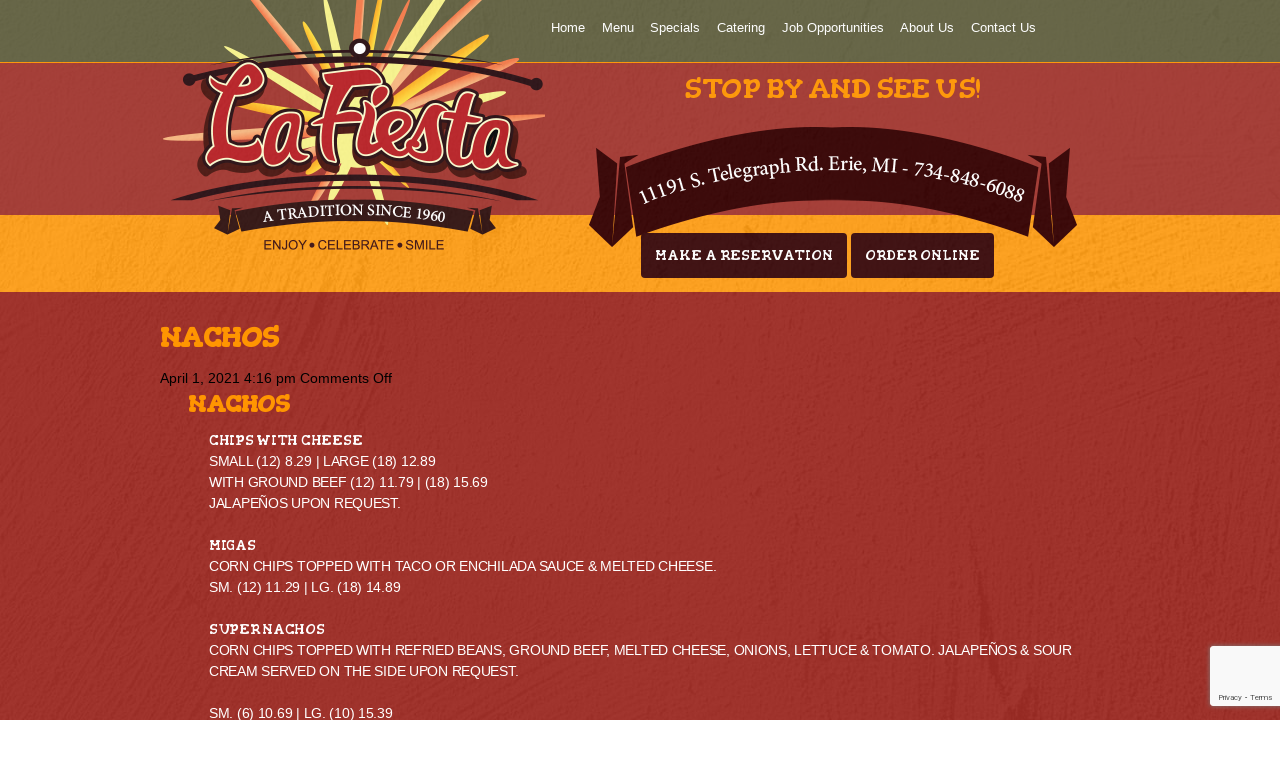

--- FILE ---
content_type: text/html; charset=UTF-8
request_url: https://lafiestarestaurant.com/menu/nachos
body_size: 8749
content:
<!DOCTYPE HTML>
<!--[if IEMobile 7 ]><html class="no-js iem7" manifest="default.appcache?v=1"><![endif]--> 
<!--[if lt IE 7 ]><html class="no-js ie6" lang="en"><![endif]--> 
<!--[if IE 7 ]><html class="no-js ie7" lang="en"><![endif]--> 
<!--[if IE 8 ]><html class="no-js ie8" lang="en"><![endif]--> 
<!--[if (gte IE 9)|(gt IEMobile 7)|!(IEMobile)|!(IE)]><!--><html class="no-js" lang="en"><!--<![endif]-->
	<head>
        <!-- Google Tag Manager -->
<script>(function(w,d,s,l,i){w[l]=w[l]||[];w[l].push({'gtm.start':
new Date().getTime(),event:'gtm.js'});var f=d.getElementsByTagName(s)[0],
j=d.createElement(s),dl=l!='dataLayer'?'&l='+l:'';j.async=true;j.src=
'https://www.googletagmanager.com/gtm.js?id='+i+dl;f.parentNode.insertBefore(j,f);
})(window,document,'script','dataLayer','GTM-W62HGLK');</script>
<!-- End Google Tag Manager -->
		<title>La Fiesta Mexican Restaurant</title>
		<meta charset="UTF-8" />
	  	<meta http-equiv="X-UA-Compatible" content="IE=edge,chrome=1">
		<meta name="viewport" content="width=device-width, initial-scale=1.0"><!-- Remove if you're not building a responsive site. (But then why would you do such a thing?) -->
		<link rel="pingback" href="https://lafiestarestaurant.com/xmlrpc.php" />
        <link rel="stylesheet" href="https://lafiestarestaurant.com/wp-content/themes/lafiesta-2025/js/flexslider.css" type="text/css">

    	
		<!-- All in One SEO 4.9.3 - aioseo.com -->
	<meta name="robots" content="max-image-preview:large" />
	<link rel="canonical" href="https://lafiestarestaurant.com/menu/nachos" />
	<meta name="generator" content="All in One SEO (AIOSEO) 4.9.3" />
		<script type="application/ld+json" class="aioseo-schema">
			{"@context":"https:\/\/schema.org","@graph":[{"@type":"BreadcrumbList","@id":"https:\/\/lafiestarestaurant.com\/menu\/nachos#breadcrumblist","itemListElement":[{"@type":"ListItem","@id":"https:\/\/lafiestarestaurant.com#listItem","position":1,"name":"Home","item":"https:\/\/lafiestarestaurant.com","nextItem":{"@type":"ListItem","@id":"https:\/\/lafiestarestaurant.com\/menu\/nachos#listItem","name":"Nachos"}},{"@type":"ListItem","@id":"https:\/\/lafiestarestaurant.com\/menu\/nachos#listItem","position":2,"name":"Nachos","previousItem":{"@type":"ListItem","@id":"https:\/\/lafiestarestaurant.com#listItem","name":"Home"}}]},{"@type":"Organization","@id":"https:\/\/lafiestarestaurant.com\/#organization","name":"La Fiesta Mexican Restaurant","description":"Enjoy. Celebrate. Smile.","url":"https:\/\/lafiestarestaurant.com\/"},{"@type":"WebPage","@id":"https:\/\/lafiestarestaurant.com\/menu\/nachos#webpage","url":"https:\/\/lafiestarestaurant.com\/menu\/nachos","name":"Nachos | La Fiesta Mexican Restaurant","inLanguage":"en-US","isPartOf":{"@id":"https:\/\/lafiestarestaurant.com\/#website"},"breadcrumb":{"@id":"https:\/\/lafiestarestaurant.com\/menu\/nachos#breadcrumblist"},"datePublished":"2021-04-01T16:16:28+00:00","dateModified":"2021-04-01T16:16:28+00:00"},{"@type":"WebSite","@id":"https:\/\/lafiestarestaurant.com\/#website","url":"https:\/\/lafiestarestaurant.com\/","name":"La Fiesta Mexican Restaurant","description":"Enjoy. Celebrate. Smile.","inLanguage":"en-US","publisher":{"@id":"https:\/\/lafiestarestaurant.com\/#organization"}}]}
		</script>
		<!-- All in One SEO -->

<link rel="alternate" title="oEmbed (JSON)" type="application/json+oembed" href="https://lafiestarestaurant.com/wp-json/oembed/1.0/embed?url=https%3A%2F%2Flafiestarestaurant.com%2Fmenu%2Fnachos" />
<link rel="alternate" title="oEmbed (XML)" type="text/xml+oembed" href="https://lafiestarestaurant.com/wp-json/oembed/1.0/embed?url=https%3A%2F%2Flafiestarestaurant.com%2Fmenu%2Fnachos&#038;format=xml" />
<style id='wp-img-auto-sizes-contain-inline-css' type='text/css'>
img:is([sizes=auto i],[sizes^="auto," i]){contain-intrinsic-size:3000px 1500px}
/*# sourceURL=wp-img-auto-sizes-contain-inline-css */
</style>
<style id='wp-emoji-styles-inline-css' type='text/css'>

	img.wp-smiley, img.emoji {
		display: inline !important;
		border: none !important;
		box-shadow: none !important;
		height: 1em !important;
		width: 1em !important;
		margin: 0 0.07em !important;
		vertical-align: -0.1em !important;
		background: none !important;
		padding: 0 !important;
	}
/*# sourceURL=wp-emoji-styles-inline-css */
</style>
<style id='wp-block-library-inline-css' type='text/css'>
:root{--wp-block-synced-color:#7a00df;--wp-block-synced-color--rgb:122,0,223;--wp-bound-block-color:var(--wp-block-synced-color);--wp-editor-canvas-background:#ddd;--wp-admin-theme-color:#007cba;--wp-admin-theme-color--rgb:0,124,186;--wp-admin-theme-color-darker-10:#006ba1;--wp-admin-theme-color-darker-10--rgb:0,107,160.5;--wp-admin-theme-color-darker-20:#005a87;--wp-admin-theme-color-darker-20--rgb:0,90,135;--wp-admin-border-width-focus:2px}@media (min-resolution:192dpi){:root{--wp-admin-border-width-focus:1.5px}}.wp-element-button{cursor:pointer}:root .has-very-light-gray-background-color{background-color:#eee}:root .has-very-dark-gray-background-color{background-color:#313131}:root .has-very-light-gray-color{color:#eee}:root .has-very-dark-gray-color{color:#313131}:root .has-vivid-green-cyan-to-vivid-cyan-blue-gradient-background{background:linear-gradient(135deg,#00d084,#0693e3)}:root .has-purple-crush-gradient-background{background:linear-gradient(135deg,#34e2e4,#4721fb 50%,#ab1dfe)}:root .has-hazy-dawn-gradient-background{background:linear-gradient(135deg,#faaca8,#dad0ec)}:root .has-subdued-olive-gradient-background{background:linear-gradient(135deg,#fafae1,#67a671)}:root .has-atomic-cream-gradient-background{background:linear-gradient(135deg,#fdd79a,#004a59)}:root .has-nightshade-gradient-background{background:linear-gradient(135deg,#330968,#31cdcf)}:root .has-midnight-gradient-background{background:linear-gradient(135deg,#020381,#2874fc)}:root{--wp--preset--font-size--normal:16px;--wp--preset--font-size--huge:42px}.has-regular-font-size{font-size:1em}.has-larger-font-size{font-size:2.625em}.has-normal-font-size{font-size:var(--wp--preset--font-size--normal)}.has-huge-font-size{font-size:var(--wp--preset--font-size--huge)}.has-text-align-center{text-align:center}.has-text-align-left{text-align:left}.has-text-align-right{text-align:right}.has-fit-text{white-space:nowrap!important}#end-resizable-editor-section{display:none}.aligncenter{clear:both}.items-justified-left{justify-content:flex-start}.items-justified-center{justify-content:center}.items-justified-right{justify-content:flex-end}.items-justified-space-between{justify-content:space-between}.screen-reader-text{border:0;clip-path:inset(50%);height:1px;margin:-1px;overflow:hidden;padding:0;position:absolute;width:1px;word-wrap:normal!important}.screen-reader-text:focus{background-color:#ddd;clip-path:none;color:#444;display:block;font-size:1em;height:auto;left:5px;line-height:normal;padding:15px 23px 14px;text-decoration:none;top:5px;width:auto;z-index:100000}html :where(.has-border-color){border-style:solid}html :where([style*=border-top-color]){border-top-style:solid}html :where([style*=border-right-color]){border-right-style:solid}html :where([style*=border-bottom-color]){border-bottom-style:solid}html :where([style*=border-left-color]){border-left-style:solid}html :where([style*=border-width]){border-style:solid}html :where([style*=border-top-width]){border-top-style:solid}html :where([style*=border-right-width]){border-right-style:solid}html :where([style*=border-bottom-width]){border-bottom-style:solid}html :where([style*=border-left-width]){border-left-style:solid}html :where(img[class*=wp-image-]){height:auto;max-width:100%}:where(figure){margin:0 0 1em}html :where(.is-position-sticky){--wp-admin--admin-bar--position-offset:var(--wp-admin--admin-bar--height,0px)}@media screen and (max-width:600px){html :where(.is-position-sticky){--wp-admin--admin-bar--position-offset:0px}}

/*# sourceURL=wp-block-library-inline-css */
</style><style id='global-styles-inline-css' type='text/css'>
:root{--wp--preset--aspect-ratio--square: 1;--wp--preset--aspect-ratio--4-3: 4/3;--wp--preset--aspect-ratio--3-4: 3/4;--wp--preset--aspect-ratio--3-2: 3/2;--wp--preset--aspect-ratio--2-3: 2/3;--wp--preset--aspect-ratio--16-9: 16/9;--wp--preset--aspect-ratio--9-16: 9/16;--wp--preset--color--black: #000000;--wp--preset--color--cyan-bluish-gray: #abb8c3;--wp--preset--color--white: #ffffff;--wp--preset--color--pale-pink: #f78da7;--wp--preset--color--vivid-red: #cf2e2e;--wp--preset--color--luminous-vivid-orange: #ff6900;--wp--preset--color--luminous-vivid-amber: #fcb900;--wp--preset--color--light-green-cyan: #7bdcb5;--wp--preset--color--vivid-green-cyan: #00d084;--wp--preset--color--pale-cyan-blue: #8ed1fc;--wp--preset--color--vivid-cyan-blue: #0693e3;--wp--preset--color--vivid-purple: #9b51e0;--wp--preset--gradient--vivid-cyan-blue-to-vivid-purple: linear-gradient(135deg,rgb(6,147,227) 0%,rgb(155,81,224) 100%);--wp--preset--gradient--light-green-cyan-to-vivid-green-cyan: linear-gradient(135deg,rgb(122,220,180) 0%,rgb(0,208,130) 100%);--wp--preset--gradient--luminous-vivid-amber-to-luminous-vivid-orange: linear-gradient(135deg,rgb(252,185,0) 0%,rgb(255,105,0) 100%);--wp--preset--gradient--luminous-vivid-orange-to-vivid-red: linear-gradient(135deg,rgb(255,105,0) 0%,rgb(207,46,46) 100%);--wp--preset--gradient--very-light-gray-to-cyan-bluish-gray: linear-gradient(135deg,rgb(238,238,238) 0%,rgb(169,184,195) 100%);--wp--preset--gradient--cool-to-warm-spectrum: linear-gradient(135deg,rgb(74,234,220) 0%,rgb(151,120,209) 20%,rgb(207,42,186) 40%,rgb(238,44,130) 60%,rgb(251,105,98) 80%,rgb(254,248,76) 100%);--wp--preset--gradient--blush-light-purple: linear-gradient(135deg,rgb(255,206,236) 0%,rgb(152,150,240) 100%);--wp--preset--gradient--blush-bordeaux: linear-gradient(135deg,rgb(254,205,165) 0%,rgb(254,45,45) 50%,rgb(107,0,62) 100%);--wp--preset--gradient--luminous-dusk: linear-gradient(135deg,rgb(255,203,112) 0%,rgb(199,81,192) 50%,rgb(65,88,208) 100%);--wp--preset--gradient--pale-ocean: linear-gradient(135deg,rgb(255,245,203) 0%,rgb(182,227,212) 50%,rgb(51,167,181) 100%);--wp--preset--gradient--electric-grass: linear-gradient(135deg,rgb(202,248,128) 0%,rgb(113,206,126) 100%);--wp--preset--gradient--midnight: linear-gradient(135deg,rgb(2,3,129) 0%,rgb(40,116,252) 100%);--wp--preset--font-size--small: 13px;--wp--preset--font-size--medium: 20px;--wp--preset--font-size--large: 36px;--wp--preset--font-size--x-large: 42px;--wp--preset--spacing--20: 0.44rem;--wp--preset--spacing--30: 0.67rem;--wp--preset--spacing--40: 1rem;--wp--preset--spacing--50: 1.5rem;--wp--preset--spacing--60: 2.25rem;--wp--preset--spacing--70: 3.38rem;--wp--preset--spacing--80: 5.06rem;--wp--preset--shadow--natural: 6px 6px 9px rgba(0, 0, 0, 0.2);--wp--preset--shadow--deep: 12px 12px 50px rgba(0, 0, 0, 0.4);--wp--preset--shadow--sharp: 6px 6px 0px rgba(0, 0, 0, 0.2);--wp--preset--shadow--outlined: 6px 6px 0px -3px rgb(255, 255, 255), 6px 6px rgb(0, 0, 0);--wp--preset--shadow--crisp: 6px 6px 0px rgb(0, 0, 0);}:where(.is-layout-flex){gap: 0.5em;}:where(.is-layout-grid){gap: 0.5em;}body .is-layout-flex{display: flex;}.is-layout-flex{flex-wrap: wrap;align-items: center;}.is-layout-flex > :is(*, div){margin: 0;}body .is-layout-grid{display: grid;}.is-layout-grid > :is(*, div){margin: 0;}:where(.wp-block-columns.is-layout-flex){gap: 2em;}:where(.wp-block-columns.is-layout-grid){gap: 2em;}:where(.wp-block-post-template.is-layout-flex){gap: 1.25em;}:where(.wp-block-post-template.is-layout-grid){gap: 1.25em;}.has-black-color{color: var(--wp--preset--color--black) !important;}.has-cyan-bluish-gray-color{color: var(--wp--preset--color--cyan-bluish-gray) !important;}.has-white-color{color: var(--wp--preset--color--white) !important;}.has-pale-pink-color{color: var(--wp--preset--color--pale-pink) !important;}.has-vivid-red-color{color: var(--wp--preset--color--vivid-red) !important;}.has-luminous-vivid-orange-color{color: var(--wp--preset--color--luminous-vivid-orange) !important;}.has-luminous-vivid-amber-color{color: var(--wp--preset--color--luminous-vivid-amber) !important;}.has-light-green-cyan-color{color: var(--wp--preset--color--light-green-cyan) !important;}.has-vivid-green-cyan-color{color: var(--wp--preset--color--vivid-green-cyan) !important;}.has-pale-cyan-blue-color{color: var(--wp--preset--color--pale-cyan-blue) !important;}.has-vivid-cyan-blue-color{color: var(--wp--preset--color--vivid-cyan-blue) !important;}.has-vivid-purple-color{color: var(--wp--preset--color--vivid-purple) !important;}.has-black-background-color{background-color: var(--wp--preset--color--black) !important;}.has-cyan-bluish-gray-background-color{background-color: var(--wp--preset--color--cyan-bluish-gray) !important;}.has-white-background-color{background-color: var(--wp--preset--color--white) !important;}.has-pale-pink-background-color{background-color: var(--wp--preset--color--pale-pink) !important;}.has-vivid-red-background-color{background-color: var(--wp--preset--color--vivid-red) !important;}.has-luminous-vivid-orange-background-color{background-color: var(--wp--preset--color--luminous-vivid-orange) !important;}.has-luminous-vivid-amber-background-color{background-color: var(--wp--preset--color--luminous-vivid-amber) !important;}.has-light-green-cyan-background-color{background-color: var(--wp--preset--color--light-green-cyan) !important;}.has-vivid-green-cyan-background-color{background-color: var(--wp--preset--color--vivid-green-cyan) !important;}.has-pale-cyan-blue-background-color{background-color: var(--wp--preset--color--pale-cyan-blue) !important;}.has-vivid-cyan-blue-background-color{background-color: var(--wp--preset--color--vivid-cyan-blue) !important;}.has-vivid-purple-background-color{background-color: var(--wp--preset--color--vivid-purple) !important;}.has-black-border-color{border-color: var(--wp--preset--color--black) !important;}.has-cyan-bluish-gray-border-color{border-color: var(--wp--preset--color--cyan-bluish-gray) !important;}.has-white-border-color{border-color: var(--wp--preset--color--white) !important;}.has-pale-pink-border-color{border-color: var(--wp--preset--color--pale-pink) !important;}.has-vivid-red-border-color{border-color: var(--wp--preset--color--vivid-red) !important;}.has-luminous-vivid-orange-border-color{border-color: var(--wp--preset--color--luminous-vivid-orange) !important;}.has-luminous-vivid-amber-border-color{border-color: var(--wp--preset--color--luminous-vivid-amber) !important;}.has-light-green-cyan-border-color{border-color: var(--wp--preset--color--light-green-cyan) !important;}.has-vivid-green-cyan-border-color{border-color: var(--wp--preset--color--vivid-green-cyan) !important;}.has-pale-cyan-blue-border-color{border-color: var(--wp--preset--color--pale-cyan-blue) !important;}.has-vivid-cyan-blue-border-color{border-color: var(--wp--preset--color--vivid-cyan-blue) !important;}.has-vivid-purple-border-color{border-color: var(--wp--preset--color--vivid-purple) !important;}.has-vivid-cyan-blue-to-vivid-purple-gradient-background{background: var(--wp--preset--gradient--vivid-cyan-blue-to-vivid-purple) !important;}.has-light-green-cyan-to-vivid-green-cyan-gradient-background{background: var(--wp--preset--gradient--light-green-cyan-to-vivid-green-cyan) !important;}.has-luminous-vivid-amber-to-luminous-vivid-orange-gradient-background{background: var(--wp--preset--gradient--luminous-vivid-amber-to-luminous-vivid-orange) !important;}.has-luminous-vivid-orange-to-vivid-red-gradient-background{background: var(--wp--preset--gradient--luminous-vivid-orange-to-vivid-red) !important;}.has-very-light-gray-to-cyan-bluish-gray-gradient-background{background: var(--wp--preset--gradient--very-light-gray-to-cyan-bluish-gray) !important;}.has-cool-to-warm-spectrum-gradient-background{background: var(--wp--preset--gradient--cool-to-warm-spectrum) !important;}.has-blush-light-purple-gradient-background{background: var(--wp--preset--gradient--blush-light-purple) !important;}.has-blush-bordeaux-gradient-background{background: var(--wp--preset--gradient--blush-bordeaux) !important;}.has-luminous-dusk-gradient-background{background: var(--wp--preset--gradient--luminous-dusk) !important;}.has-pale-ocean-gradient-background{background: var(--wp--preset--gradient--pale-ocean) !important;}.has-electric-grass-gradient-background{background: var(--wp--preset--gradient--electric-grass) !important;}.has-midnight-gradient-background{background: var(--wp--preset--gradient--midnight) !important;}.has-small-font-size{font-size: var(--wp--preset--font-size--small) !important;}.has-medium-font-size{font-size: var(--wp--preset--font-size--medium) !important;}.has-large-font-size{font-size: var(--wp--preset--font-size--large) !important;}.has-x-large-font-size{font-size: var(--wp--preset--font-size--x-large) !important;}
/*# sourceURL=global-styles-inline-css */
</style>

<style id='classic-theme-styles-inline-css' type='text/css'>
/*! This file is auto-generated */
.wp-block-button__link{color:#fff;background-color:#32373c;border-radius:9999px;box-shadow:none;text-decoration:none;padding:calc(.667em + 2px) calc(1.333em + 2px);font-size:1.125em}.wp-block-file__button{background:#32373c;color:#fff;text-decoration:none}
/*# sourceURL=/wp-includes/css/classic-themes.min.css */
</style>
<link rel='stylesheet' id='contact-form-7-css' href='https://lafiestarestaurant.com/wp-content/plugins/contact-form-7/includes/css/styles.css?ver=6.1.4' type='text/css' media='all' />
<link rel='stylesheet' id='wpcf7-redirect-script-frontend-css' href='https://lafiestarestaurant.com/wp-content/plugins/wpcf7-redirect/build/assets/frontend-script.css?ver=2c532d7e2be36f6af233' type='text/css' media='all' />
<link rel='stylesheet' id='screen-css' href='https://lafiestarestaurant.com/wp-content/themes/lafiesta-2025/style.css?ver=6.9' type='text/css' media='screen' />
<link rel='stylesheet' id='style.owl.carousel-css' href='https://lafiestarestaurant.com/wp-content/plugins/owl-carousel/css/owl.carousel.css?ver=6.9' type='text/css' media='all' />
<link rel='stylesheet' id='style.owl.carousel.theme-css' href='https://lafiestarestaurant.com/wp-content/plugins/owl-carousel/css/owl.theme.css?ver=6.9' type='text/css' media='all' />
<link rel='stylesheet' id='style.owl.carousel.transitions-css' href='https://lafiestarestaurant.com/wp-content/plugins/owl-carousel/css/owl.transitions.css?ver=6.9' type='text/css' media='all' />
<link rel='stylesheet' id='style.owl.carousel.styles-css' href='https://lafiestarestaurant.com/wp-content/plugins/owl-carousel/css/styles.css?ver=6.9' type='text/css' media='all' />
<script type="text/javascript" src="https://lafiestarestaurant.com/wp-includes/js/jquery/jquery.min.js?ver=3.7.1" id="jquery-core-js"></script>
<script type="text/javascript" src="https://lafiestarestaurant.com/wp-includes/js/jquery/jquery-migrate.min.js?ver=3.4.1" id="jquery-migrate-js"></script>
<script type="text/javascript" src="https://lafiestarestaurant.com/wp-content/themes/lafiesta-2025/js/site.js?ver=6.9" id="site-js"></script>
<script type="text/javascript" src="https://lafiestarestaurant.com/wp-content/plugins/owl-carousel/js/owl.carousel.js?ver=6.9" id="js.owl.carousel-js"></script>
<script type="text/javascript" src="https://lafiestarestaurant.com/wp-content/plugins/owl-carousel/js/script.js?ver=6.9" id="js.owl.carousel.script-js"></script>
<link rel="https://api.w.org/" href="https://lafiestarestaurant.com/wp-json/" /><link rel="alternate" title="JSON" type="application/json" href="https://lafiestarestaurant.com/wp-json/wp/v2/fdm-menu/836" /><link rel="EditURI" type="application/rsd+xml" title="RSD" href="https://lafiestarestaurant.com/xmlrpc.php?rsd" />
<meta name="generator" content="WordPress 6.9" />
<link rel='shortlink' href='https://lafiestarestaurant.com/?p=836' />
	    	<script type="text/javascript">
	    	    var ajaxurl = 'https://lafiestarestaurant.com/wp-admin/admin-ajax.php';
	    	</script>
		    <script>
      !function(t,o,c,k){if(!t.tock){var e=t.tock=function(){e.callMethod?
      e.callMethod.apply(e,arguments):e.queue.push(arguments)};t._tock||(t._tock=e),
      e.push=e,e.loaded=!0,e.version='1.0',e.queue=[];var f=o.createElement(c);f.async=!0,
      f.src=k;var g=o.getElementsByTagName(c)[0];g.parentNode.insertBefore(f,g)}}(
      window,document,'script','https://www.exploretock.com/tock.js');

      tock('init', 'lafiesta-erie');
    </script>
<style type="text/css">.recentcomments a{display:inline !important;padding:0 !important;margin:0 !important;}</style><link rel="icon" href="https://lafiestarestaurant.com/wp-content/uploads/2021/04/cropped-favicon-32x32.png" sizes="32x32" />
<link rel="icon" href="https://lafiestarestaurant.com/wp-content/uploads/2021/04/cropped-favicon-192x192.png" sizes="192x192" />
<link rel="apple-touch-icon" href="https://lafiestarestaurant.com/wp-content/uploads/2021/04/cropped-favicon-180x180.png" />
<meta name="msapplication-TileImage" content="https://lafiestarestaurant.com/wp-content/uploads/2021/04/cropped-favicon-270x270.png" />
		<script src="//ajax.googleapis.com/ajax/libs/jquery/1/jquery.min.js"></script>
<script src="//ajax.googleapis.com/ajax/libs/jqueryui/1/jquery-ui.min.js"></script>

<script src="https://lafiestarestaurant.com/wp-content/themes/lafiesta-2025/js/shared/html5shiv.js"></script>
<script src="https://lafiestarestaurant.com/wp-content/themes/lafiesta-2025/js/shared/modernizr.js"></script>
<script src="https://lafiestarestaurant.com/wp-content/themes/lafiesta-2025/js/shared/respond.js"></script>

<script src="https://lafiestarestaurant.com/wp-content/themes/lafiesta-2025/js/shared/jquery.autoresize.js"></script>
<script src="https://lafiestarestaurant.com/wp-content/themes/lafiesta-2025/js/shared/jquery.placeholder.js"></script>
<script src="https://lafiestarestaurant.com/wp-content/themes/lafiesta-2025/js/shared/jquery.validate.js"></script>
<script src="https://lafiestarestaurant.com/wp-content/themes/lafiesta-2025/js/jquery.flexslider.js"></script>

<script>
	$(function() {
		if (!Modernizr.input.required) {
			$('form.standard').each(function() {
				$(this).find('input[required]').each(function() {
					$(this).addClass('required').addClass($(this).attr('type')).removeAttr('required');
				});
				$(this).validate();
			});
		}
		$('form.standard textarea').autoResize();
	});
</script>	</head>
	<body class="wp-singular fdm-menu-template-default single single-fdm-menu postid-836 wp-theme-lafiesta-2025 nachos">
<!-- Google Tag Manager (noscript) -->
<noscript><iframe src="https://www.googletagmanager.com/ns.html?id=GTM-W62HGLK"
height="0" width="0" style="display:none;visibility:hidden"></iframe></noscript>
<!-- End Google Tag Manager (noscript) --><style>
    #hdr-btns {
            text-align:center;
        }
    .res-btn {
        
        display:block;
        margin:.5em auto;
        border-radius:4px;
        text-transform:uppercase;
        text-decoration:none;
        font-family:'Gorditas',sans-serif;
        padding:1em;
        background:#39090a;
        color:white;
        max-width:300px;
    }
    .order-btn {
        
    }
    @media (min-width: 960px) {
        #hdr-btns {
            text-align:right;
        }
        .res-btn {
            display:inline-block;
            margin-bottom:0;
            margin-right:0;
            margin-top:-1.25em!important;
            max-width:fit-content;
        text-align:center;
        }
        .order-btn {
            margin-right: 9em!important;
        }
    }
</style>
<a name="top" class="clear"></a>

<div id="header_container">
	<div id="header">
		<a href="/" id="logo_container">
			<img src="https://lafiestarestaurant.com/wp-content/themes/lafiesta-2025/img/public/logo/logo.png" id="logo" alt="La Fiesta Mexican Restaurant" />
		</a>
        <div id="navigation_container">
            <div id="navigation">
                <div class="menu_toggle">Menu</div>
                <ul id="menu-default" class=""><li id="menu-item-339" class="menu-item menu-item-type-post_type menu-item-object-page menu-item-home menu-item-339"><a href="https://lafiestarestaurant.com/">Home</a></li>
<li id="menu-item-334" class="menu-item menu-item-type-post_type menu-item-object-page menu-item-334"><a href="https://lafiestarestaurant.com/our-menu">Menu</a></li>
<li id="menu-item-338" class="menu-item menu-item-type-post_type menu-item-object-page menu-item-338"><a href="https://lafiestarestaurant.com/weekly-specials">Specials</a></li>
<li id="menu-item-650" class="menu-item menu-item-type-post_type menu-item-object-page menu-item-650"><a href="https://lafiestarestaurant.com/catering">Catering</a></li>
<li id="menu-item-336" class="menu-item menu-item-type-post_type menu-item-object-page menu-item-336"><a href="https://lafiestarestaurant.com/job-openings">Job Opportunities</a></li>
<li id="menu-item-337" class="menu-item menu-item-type-post_type menu-item-object-page menu-item-337"><a href="https://lafiestarestaurant.com/about-us">About Us</a></li>
<li id="menu-item-335" class="menu-item menu-item-type-post_type menu-item-object-page menu-item-335"><a href="https://lafiestarestaurant.com/contact-us">Contact Us</a></li>
</ul>            </div>
            <h2 id="header-location" class="headline">Stop By and see us!</h2>
            <img id="location-banner" src="https://lafiestarestaurant.com/wp-content/themes/lafiesta-2025/img/public/location-banner-2.png" />
            <div id="hdr-btns">
                <a target="_blank" rel="nofollow noreferrer norel" class="res-btn" href="https://www.exploretock.com/lafiesta-erie">Make A Reservation</a>
                <a target="_blank" rel="nofollow noreferrer norel" class="res-btn order-btn" href="https://www.toasttab.com/la-fiesta-mexican-restaurant-cantina/v3">Order Online</a>
            </div>
        </div>		
		<div class="clear"></div>
	</div>
</div>


		<script type="text/javascript">
			$(document).ready(function () {
				$('#navigation .menu_toggle').click( function() {
						$('#navigation ul').slideToggle();
				});
			});
		</script>



<div id="content_container">
	<div id="content">

<article>

	<h2>Nachos</h2>
	<time datetime="2021-04-01" pubdate>April 1, 2021 4:16 pm</time> <span>Comments Off<span class="screen-reader-text"> on Nachos</span></span>	<style>.fdm-section-header p { display: none; }.fdm-item-title, .fdm-item-image { cursor: pointer; }</style>


<div class="fdm-menu-filtering">
	</div>

<div class="fdm-the-menu">



<ul id="fdm-menu-1" class="fdm-menu fdm-menu-836 fdm-menu-classic fdm-menu-sidebar- fdm-columns-1 fdm-layout-classic clearfix">


	<li class="fdm-column fdm-column-0 fdm-column-last">

	<ul class="fdm-section fdm-sectionid-18 fdm-section-nachos fdm-section-one">
	<li class="fdm-section-header" id="fdm-section-header-nachos">

				
		
					<h3 class=''>Nachos</h3>
		
		
		
	</li>
	
		<li class="fdm-item fdm-item-ajax-open" data-postid="149" data-section="18" data-timeadded="1427818070">
	
		
		<div class="fdm-item-panel" data-price="0">

			<div class="fdm-item-non-image-container">
<p class="fdm-item-title">Chips with Cheese</p><div class="fdm-item-content">
	<p>Small (12) 8.29 | Large (18) 12.89<br />
With ground beef (12) 11.79 | (18) 15.69<br />
Jalapeños upon request.</p>
</div>
</div>
			<div class="clearfix"></div>
		</div>

		
		</li>
	


		<li class="fdm-item fdm-item-ajax-open" data-postid="153" data-section="18" data-timeadded="1427818106">
	
		
		<div class="fdm-item-panel" data-price="0">

			<div class="fdm-item-non-image-container">
<p class="fdm-item-title">Migas</p><div class="fdm-item-content">
	<p>Corn chips topped with taco or enchilada sauce &amp; melted cheese.<br />
Sm. (12) 11.29 | Lg. (18) 14.89</p>
</div>
</div>
			<div class="clearfix"></div>
		</div>

		
		</li>
	


		<li class="fdm-item fdm-item-ajax-open" data-postid="147" data-section="18" data-timeadded="1427818053">
	
		
		<div class="fdm-item-panel" data-price="0">

			<div class="fdm-item-non-image-container">
<p class="fdm-item-title">Super Nachos</p><div class="fdm-item-content">
	<p>Corn chips topped with refried beans, ground beef, melted cheese, onions, lettuce &amp; tomato. Jalapeños &amp; sour cream served on the side upon request.</p>
<p>Sm. (6) 10.69 | Lg. (10) 15.39</p>
<p>Taco &amp; enchilada sauce optional; Guacamole on the side 2.79</p>
</div>
</div>
			<div class="clearfix"></div>
		</div>

		
		</li>
	

</ul>
	</li>


</ul>


</div> <!-- fdm-the-menu -->

<div class="clearfix"></div>

<div class='fdm-details-div fdm-hidden'>
	<div class='fdm-details-div-inside'>
		<div class='fdm-details-div-exit'>
			<div class='fdm-details-div-exit-inside'><span class="dashicons dashicons-no-alt"></span></div>
		</div>
		<div class='fdm-details-div-content'></div>
	</div>
</div>
<div class='fdm-details-background-div fdm-hidden'></div>			

</article>
	</div>
</div>


<div id="footer_container">
	<div id="footer">
    	<div class="section" id="footer-logo">
        	<img src="https://lafiestarestaurant.com/wp-content/themes/lafiesta-2025/img/public/footer-logo.png" />
        </div>
        <div id="footer-nav" class="section">
			<ul id="menu-default-1" class=""><li class="menu-item menu-item-type-post_type menu-item-object-page menu-item-home menu-item-339"><a href="https://lafiestarestaurant.com/">Home</a></li>
<li class="menu-item menu-item-type-post_type menu-item-object-page menu-item-334"><a href="https://lafiestarestaurant.com/our-menu">Menu</a></li>
<li class="menu-item menu-item-type-post_type menu-item-object-page menu-item-338"><a href="https://lafiestarestaurant.com/weekly-specials">Specials</a></li>
<li class="menu-item menu-item-type-post_type menu-item-object-page menu-item-650"><a href="https://lafiestarestaurant.com/catering">Catering</a></li>
<li class="menu-item menu-item-type-post_type menu-item-object-page menu-item-336"><a href="https://lafiestarestaurant.com/job-openings">Job Opportunities</a></li>
<li class="menu-item menu-item-type-post_type menu-item-object-page menu-item-337"><a href="https://lafiestarestaurant.com/about-us">About Us</a></li>
<li class="menu-item menu-item-type-post_type menu-item-object-page menu-item-335"><a href="https://lafiestarestaurant.com/contact-us">Contact Us</a></li>
</ul>        	
        </div>
        <div class="section" id="social">
        	<a href="https://www.facebook.com/LaFiestaErie/" target="_blank"><img src="https://lafiestarestaurant.com/wp-content/themes/lafiesta-2025/img/public/facebook.png" /></a>
        </div>
		<div class="clear"></div>
		<div id="footer_copyright">Copyright &copy; 2026 La Fiesta Mexican Restaurant</div>
		<a id="footer_backlink" href="http://www.neongoldfish.com" target="_blank">Website Design by Neon Goldfish</a>
		<div class="clear"></div>
		
		<a id="footer_toplink" href="#top">Back to Top</a>
		
	</div>
</div>
	<script type="speculationrules">
{"prefetch":[{"source":"document","where":{"and":[{"href_matches":"/*"},{"not":{"href_matches":["/wp-*.php","/wp-admin/*","/wp-content/uploads/*","/wp-content/*","/wp-content/plugins/*","/wp-content/themes/lafiesta-2025/*","/*\\?(.+)"]}},{"not":{"selector_matches":"a[rel~=\"nofollow\"]"}},{"not":{"selector_matches":".no-prefetch, .no-prefetch a"}}]},"eagerness":"conservative"}]}
</script>
<script type="application/ld+json" class="fsp-fdm-ld-json-data">[{"@context":"https:\/\/schema.org","@type":"Menu","name":"Nachos","hasMenuSection":[{"@type":"MenuSection","name":"Nachos","description":"","hasMenuItem":[{"@type":"MenuItem","name":"Chips with Cheese","description":"Small (12) 8.29 | Large (18) 12.89 With ground beef (12) 11.79 | (18) 15.69 Jalape\u00f1os upon request.","offers":[]},{"@type":"MenuItem","name":"Migas","description":"Corn chips topped with taco or enchilada sauce & melted cheese. Sm. (12) 11.29 | Lg. (18) 14.89","offers":[]},{"@type":"MenuItem","name":"Super Nachos","description":"Corn chips topped with refried beans, ground beef, melted cheese, onions, lettuce & tomato. Jalape\u00f1os & sour cream served on the side upon request. Sm. (6) 10.69 | Lg. (10) 15.39 Taco & enchilada sauce optional; Guacamole on the side 2.79","offers":[]}]}]}]</script><script type="text/javascript" src="https://lafiestarestaurant.com/wp-includes/js/dist/hooks.min.js?ver=dd5603f07f9220ed27f1" id="wp-hooks-js"></script>
<script type="text/javascript" src="https://lafiestarestaurant.com/wp-includes/js/dist/i18n.min.js?ver=c26c3dc7bed366793375" id="wp-i18n-js"></script>
<script type="text/javascript" id="wp-i18n-js-after">
/* <![CDATA[ */
wp.i18n.setLocaleData( { 'text direction\u0004ltr': [ 'ltr' ] } );
//# sourceURL=wp-i18n-js-after
/* ]]> */
</script>
<script type="text/javascript" src="https://lafiestarestaurant.com/wp-content/plugins/contact-form-7/includes/swv/js/index.js?ver=6.1.4" id="swv-js"></script>
<script type="text/javascript" id="contact-form-7-js-before">
/* <![CDATA[ */
var wpcf7 = {
    "api": {
        "root": "https:\/\/lafiestarestaurant.com\/wp-json\/",
        "namespace": "contact-form-7\/v1"
    }
};
//# sourceURL=contact-form-7-js-before
/* ]]> */
</script>
<script type="text/javascript" src="https://lafiestarestaurant.com/wp-content/plugins/contact-form-7/includes/js/index.js?ver=6.1.4" id="contact-form-7-js"></script>
<script type="text/javascript" id="wpcf7-redirect-script-js-extra">
/* <![CDATA[ */
var wpcf7r = {"ajax_url":"https://lafiestarestaurant.com/wp-admin/admin-ajax.php"};
//# sourceURL=wpcf7-redirect-script-js-extra
/* ]]> */
</script>
<script type="text/javascript" src="https://lafiestarestaurant.com/wp-content/plugins/wpcf7-redirect/build/assets/frontend-script.js?ver=2c532d7e2be36f6af233" id="wpcf7-redirect-script-js"></script>
<script type="text/javascript" src="https://www.google.com/recaptcha/api.js?render=6LfGutkUAAAAAMmAePTA9obEB8mTYYh_ItysUyI0&amp;ver=3.0" id="google-recaptcha-js"></script>
<script type="text/javascript" src="https://lafiestarestaurant.com/wp-includes/js/dist/vendor/wp-polyfill.min.js?ver=3.15.0" id="wp-polyfill-js"></script>
<script type="text/javascript" id="wpcf7-recaptcha-js-before">
/* <![CDATA[ */
var wpcf7_recaptcha = {
    "sitekey": "6LfGutkUAAAAAMmAePTA9obEB8mTYYh_ItysUyI0",
    "actions": {
        "homepage": "homepage",
        "contactform": "contactform"
    }
};
//# sourceURL=wpcf7-recaptcha-js-before
/* ]]> */
</script>
<script type="text/javascript" src="https://lafiestarestaurant.com/wp-content/plugins/contact-form-7/modules/recaptcha/index.js?ver=6.1.4" id="wpcf7-recaptcha-js"></script>
<script id="wp-emoji-settings" type="application/json">
{"baseUrl":"https://s.w.org/images/core/emoji/17.0.2/72x72/","ext":".png","svgUrl":"https://s.w.org/images/core/emoji/17.0.2/svg/","svgExt":".svg","source":{"concatemoji":"https://lafiestarestaurant.com/wp-includes/js/wp-emoji-release.min.js?ver=6.9"}}
</script>
<script type="module">
/* <![CDATA[ */
/*! This file is auto-generated */
const a=JSON.parse(document.getElementById("wp-emoji-settings").textContent),o=(window._wpemojiSettings=a,"wpEmojiSettingsSupports"),s=["flag","emoji"];function i(e){try{var t={supportTests:e,timestamp:(new Date).valueOf()};sessionStorage.setItem(o,JSON.stringify(t))}catch(e){}}function c(e,t,n){e.clearRect(0,0,e.canvas.width,e.canvas.height),e.fillText(t,0,0);t=new Uint32Array(e.getImageData(0,0,e.canvas.width,e.canvas.height).data);e.clearRect(0,0,e.canvas.width,e.canvas.height),e.fillText(n,0,0);const a=new Uint32Array(e.getImageData(0,0,e.canvas.width,e.canvas.height).data);return t.every((e,t)=>e===a[t])}function p(e,t){e.clearRect(0,0,e.canvas.width,e.canvas.height),e.fillText(t,0,0);var n=e.getImageData(16,16,1,1);for(let e=0;e<n.data.length;e++)if(0!==n.data[e])return!1;return!0}function u(e,t,n,a){switch(t){case"flag":return n(e,"\ud83c\udff3\ufe0f\u200d\u26a7\ufe0f","\ud83c\udff3\ufe0f\u200b\u26a7\ufe0f")?!1:!n(e,"\ud83c\udde8\ud83c\uddf6","\ud83c\udde8\u200b\ud83c\uddf6")&&!n(e,"\ud83c\udff4\udb40\udc67\udb40\udc62\udb40\udc65\udb40\udc6e\udb40\udc67\udb40\udc7f","\ud83c\udff4\u200b\udb40\udc67\u200b\udb40\udc62\u200b\udb40\udc65\u200b\udb40\udc6e\u200b\udb40\udc67\u200b\udb40\udc7f");case"emoji":return!a(e,"\ud83e\u1fac8")}return!1}function f(e,t,n,a){let r;const o=(r="undefined"!=typeof WorkerGlobalScope&&self instanceof WorkerGlobalScope?new OffscreenCanvas(300,150):document.createElement("canvas")).getContext("2d",{willReadFrequently:!0}),s=(o.textBaseline="top",o.font="600 32px Arial",{});return e.forEach(e=>{s[e]=t(o,e,n,a)}),s}function r(e){var t=document.createElement("script");t.src=e,t.defer=!0,document.head.appendChild(t)}a.supports={everything:!0,everythingExceptFlag:!0},new Promise(t=>{let n=function(){try{var e=JSON.parse(sessionStorage.getItem(o));if("object"==typeof e&&"number"==typeof e.timestamp&&(new Date).valueOf()<e.timestamp+604800&&"object"==typeof e.supportTests)return e.supportTests}catch(e){}return null}();if(!n){if("undefined"!=typeof Worker&&"undefined"!=typeof OffscreenCanvas&&"undefined"!=typeof URL&&URL.createObjectURL&&"undefined"!=typeof Blob)try{var e="postMessage("+f.toString()+"("+[JSON.stringify(s),u.toString(),c.toString(),p.toString()].join(",")+"));",a=new Blob([e],{type:"text/javascript"});const r=new Worker(URL.createObjectURL(a),{name:"wpTestEmojiSupports"});return void(r.onmessage=e=>{i(n=e.data),r.terminate(),t(n)})}catch(e){}i(n=f(s,u,c,p))}t(n)}).then(e=>{for(const n in e)a.supports[n]=e[n],a.supports.everything=a.supports.everything&&a.supports[n],"flag"!==n&&(a.supports.everythingExceptFlag=a.supports.everythingExceptFlag&&a.supports[n]);var t;a.supports.everythingExceptFlag=a.supports.everythingExceptFlag&&!a.supports.flag,a.supports.everything||((t=a.source||{}).concatemoji?r(t.concatemoji):t.wpemoji&&t.twemoji&&(r(t.twemoji),r(t.wpemoji)))});
//# sourceURL=https://lafiestarestaurant.com/wp-includes/js/wp-emoji-loader.min.js
/* ]]> */
</script>
<!-----   

<script type='text/javascript' src='//www.opentable.com/widget/reservation/loader?rid=1244467&type=standard&theme=standard&color=1&iframe=true&domain=com&lang=en-US&newtab=false&ot_source=Restaurant%20website'></script>


CUSTOM LINK DIRECTLY TO OPEN TABLE
https://www.opentable.com/r/la-fiesta-mexican-restaurant-and-cantina-reservations-erie?restref=1244467&lang=en-US&ot_source=Restaurant%20website
----->
	</body>
</html>

--- FILE ---
content_type: text/html; charset=utf-8
request_url: https://www.google.com/recaptcha/api2/anchor?ar=1&k=6LfGutkUAAAAAMmAePTA9obEB8mTYYh_ItysUyI0&co=aHR0cHM6Ly9sYWZpZXN0YXJlc3RhdXJhbnQuY29tOjQ0Mw..&hl=en&v=N67nZn4AqZkNcbeMu4prBgzg&size=invisible&anchor-ms=20000&execute-ms=30000&cb=6xqwvkoq1gcq
body_size: 48542
content:
<!DOCTYPE HTML><html dir="ltr" lang="en"><head><meta http-equiv="Content-Type" content="text/html; charset=UTF-8">
<meta http-equiv="X-UA-Compatible" content="IE=edge">
<title>reCAPTCHA</title>
<style type="text/css">
/* cyrillic-ext */
@font-face {
  font-family: 'Roboto';
  font-style: normal;
  font-weight: 400;
  font-stretch: 100%;
  src: url(//fonts.gstatic.com/s/roboto/v48/KFO7CnqEu92Fr1ME7kSn66aGLdTylUAMa3GUBHMdazTgWw.woff2) format('woff2');
  unicode-range: U+0460-052F, U+1C80-1C8A, U+20B4, U+2DE0-2DFF, U+A640-A69F, U+FE2E-FE2F;
}
/* cyrillic */
@font-face {
  font-family: 'Roboto';
  font-style: normal;
  font-weight: 400;
  font-stretch: 100%;
  src: url(//fonts.gstatic.com/s/roboto/v48/KFO7CnqEu92Fr1ME7kSn66aGLdTylUAMa3iUBHMdazTgWw.woff2) format('woff2');
  unicode-range: U+0301, U+0400-045F, U+0490-0491, U+04B0-04B1, U+2116;
}
/* greek-ext */
@font-face {
  font-family: 'Roboto';
  font-style: normal;
  font-weight: 400;
  font-stretch: 100%;
  src: url(//fonts.gstatic.com/s/roboto/v48/KFO7CnqEu92Fr1ME7kSn66aGLdTylUAMa3CUBHMdazTgWw.woff2) format('woff2');
  unicode-range: U+1F00-1FFF;
}
/* greek */
@font-face {
  font-family: 'Roboto';
  font-style: normal;
  font-weight: 400;
  font-stretch: 100%;
  src: url(//fonts.gstatic.com/s/roboto/v48/KFO7CnqEu92Fr1ME7kSn66aGLdTylUAMa3-UBHMdazTgWw.woff2) format('woff2');
  unicode-range: U+0370-0377, U+037A-037F, U+0384-038A, U+038C, U+038E-03A1, U+03A3-03FF;
}
/* math */
@font-face {
  font-family: 'Roboto';
  font-style: normal;
  font-weight: 400;
  font-stretch: 100%;
  src: url(//fonts.gstatic.com/s/roboto/v48/KFO7CnqEu92Fr1ME7kSn66aGLdTylUAMawCUBHMdazTgWw.woff2) format('woff2');
  unicode-range: U+0302-0303, U+0305, U+0307-0308, U+0310, U+0312, U+0315, U+031A, U+0326-0327, U+032C, U+032F-0330, U+0332-0333, U+0338, U+033A, U+0346, U+034D, U+0391-03A1, U+03A3-03A9, U+03B1-03C9, U+03D1, U+03D5-03D6, U+03F0-03F1, U+03F4-03F5, U+2016-2017, U+2034-2038, U+203C, U+2040, U+2043, U+2047, U+2050, U+2057, U+205F, U+2070-2071, U+2074-208E, U+2090-209C, U+20D0-20DC, U+20E1, U+20E5-20EF, U+2100-2112, U+2114-2115, U+2117-2121, U+2123-214F, U+2190, U+2192, U+2194-21AE, U+21B0-21E5, U+21F1-21F2, U+21F4-2211, U+2213-2214, U+2216-22FF, U+2308-230B, U+2310, U+2319, U+231C-2321, U+2336-237A, U+237C, U+2395, U+239B-23B7, U+23D0, U+23DC-23E1, U+2474-2475, U+25AF, U+25B3, U+25B7, U+25BD, U+25C1, U+25CA, U+25CC, U+25FB, U+266D-266F, U+27C0-27FF, U+2900-2AFF, U+2B0E-2B11, U+2B30-2B4C, U+2BFE, U+3030, U+FF5B, U+FF5D, U+1D400-1D7FF, U+1EE00-1EEFF;
}
/* symbols */
@font-face {
  font-family: 'Roboto';
  font-style: normal;
  font-weight: 400;
  font-stretch: 100%;
  src: url(//fonts.gstatic.com/s/roboto/v48/KFO7CnqEu92Fr1ME7kSn66aGLdTylUAMaxKUBHMdazTgWw.woff2) format('woff2');
  unicode-range: U+0001-000C, U+000E-001F, U+007F-009F, U+20DD-20E0, U+20E2-20E4, U+2150-218F, U+2190, U+2192, U+2194-2199, U+21AF, U+21E6-21F0, U+21F3, U+2218-2219, U+2299, U+22C4-22C6, U+2300-243F, U+2440-244A, U+2460-24FF, U+25A0-27BF, U+2800-28FF, U+2921-2922, U+2981, U+29BF, U+29EB, U+2B00-2BFF, U+4DC0-4DFF, U+FFF9-FFFB, U+10140-1018E, U+10190-1019C, U+101A0, U+101D0-101FD, U+102E0-102FB, U+10E60-10E7E, U+1D2C0-1D2D3, U+1D2E0-1D37F, U+1F000-1F0FF, U+1F100-1F1AD, U+1F1E6-1F1FF, U+1F30D-1F30F, U+1F315, U+1F31C, U+1F31E, U+1F320-1F32C, U+1F336, U+1F378, U+1F37D, U+1F382, U+1F393-1F39F, U+1F3A7-1F3A8, U+1F3AC-1F3AF, U+1F3C2, U+1F3C4-1F3C6, U+1F3CA-1F3CE, U+1F3D4-1F3E0, U+1F3ED, U+1F3F1-1F3F3, U+1F3F5-1F3F7, U+1F408, U+1F415, U+1F41F, U+1F426, U+1F43F, U+1F441-1F442, U+1F444, U+1F446-1F449, U+1F44C-1F44E, U+1F453, U+1F46A, U+1F47D, U+1F4A3, U+1F4B0, U+1F4B3, U+1F4B9, U+1F4BB, U+1F4BF, U+1F4C8-1F4CB, U+1F4D6, U+1F4DA, U+1F4DF, U+1F4E3-1F4E6, U+1F4EA-1F4ED, U+1F4F7, U+1F4F9-1F4FB, U+1F4FD-1F4FE, U+1F503, U+1F507-1F50B, U+1F50D, U+1F512-1F513, U+1F53E-1F54A, U+1F54F-1F5FA, U+1F610, U+1F650-1F67F, U+1F687, U+1F68D, U+1F691, U+1F694, U+1F698, U+1F6AD, U+1F6B2, U+1F6B9-1F6BA, U+1F6BC, U+1F6C6-1F6CF, U+1F6D3-1F6D7, U+1F6E0-1F6EA, U+1F6F0-1F6F3, U+1F6F7-1F6FC, U+1F700-1F7FF, U+1F800-1F80B, U+1F810-1F847, U+1F850-1F859, U+1F860-1F887, U+1F890-1F8AD, U+1F8B0-1F8BB, U+1F8C0-1F8C1, U+1F900-1F90B, U+1F93B, U+1F946, U+1F984, U+1F996, U+1F9E9, U+1FA00-1FA6F, U+1FA70-1FA7C, U+1FA80-1FA89, U+1FA8F-1FAC6, U+1FACE-1FADC, U+1FADF-1FAE9, U+1FAF0-1FAF8, U+1FB00-1FBFF;
}
/* vietnamese */
@font-face {
  font-family: 'Roboto';
  font-style: normal;
  font-weight: 400;
  font-stretch: 100%;
  src: url(//fonts.gstatic.com/s/roboto/v48/KFO7CnqEu92Fr1ME7kSn66aGLdTylUAMa3OUBHMdazTgWw.woff2) format('woff2');
  unicode-range: U+0102-0103, U+0110-0111, U+0128-0129, U+0168-0169, U+01A0-01A1, U+01AF-01B0, U+0300-0301, U+0303-0304, U+0308-0309, U+0323, U+0329, U+1EA0-1EF9, U+20AB;
}
/* latin-ext */
@font-face {
  font-family: 'Roboto';
  font-style: normal;
  font-weight: 400;
  font-stretch: 100%;
  src: url(//fonts.gstatic.com/s/roboto/v48/KFO7CnqEu92Fr1ME7kSn66aGLdTylUAMa3KUBHMdazTgWw.woff2) format('woff2');
  unicode-range: U+0100-02BA, U+02BD-02C5, U+02C7-02CC, U+02CE-02D7, U+02DD-02FF, U+0304, U+0308, U+0329, U+1D00-1DBF, U+1E00-1E9F, U+1EF2-1EFF, U+2020, U+20A0-20AB, U+20AD-20C0, U+2113, U+2C60-2C7F, U+A720-A7FF;
}
/* latin */
@font-face {
  font-family: 'Roboto';
  font-style: normal;
  font-weight: 400;
  font-stretch: 100%;
  src: url(//fonts.gstatic.com/s/roboto/v48/KFO7CnqEu92Fr1ME7kSn66aGLdTylUAMa3yUBHMdazQ.woff2) format('woff2');
  unicode-range: U+0000-00FF, U+0131, U+0152-0153, U+02BB-02BC, U+02C6, U+02DA, U+02DC, U+0304, U+0308, U+0329, U+2000-206F, U+20AC, U+2122, U+2191, U+2193, U+2212, U+2215, U+FEFF, U+FFFD;
}
/* cyrillic-ext */
@font-face {
  font-family: 'Roboto';
  font-style: normal;
  font-weight: 500;
  font-stretch: 100%;
  src: url(//fonts.gstatic.com/s/roboto/v48/KFO7CnqEu92Fr1ME7kSn66aGLdTylUAMa3GUBHMdazTgWw.woff2) format('woff2');
  unicode-range: U+0460-052F, U+1C80-1C8A, U+20B4, U+2DE0-2DFF, U+A640-A69F, U+FE2E-FE2F;
}
/* cyrillic */
@font-face {
  font-family: 'Roboto';
  font-style: normal;
  font-weight: 500;
  font-stretch: 100%;
  src: url(//fonts.gstatic.com/s/roboto/v48/KFO7CnqEu92Fr1ME7kSn66aGLdTylUAMa3iUBHMdazTgWw.woff2) format('woff2');
  unicode-range: U+0301, U+0400-045F, U+0490-0491, U+04B0-04B1, U+2116;
}
/* greek-ext */
@font-face {
  font-family: 'Roboto';
  font-style: normal;
  font-weight: 500;
  font-stretch: 100%;
  src: url(//fonts.gstatic.com/s/roboto/v48/KFO7CnqEu92Fr1ME7kSn66aGLdTylUAMa3CUBHMdazTgWw.woff2) format('woff2');
  unicode-range: U+1F00-1FFF;
}
/* greek */
@font-face {
  font-family: 'Roboto';
  font-style: normal;
  font-weight: 500;
  font-stretch: 100%;
  src: url(//fonts.gstatic.com/s/roboto/v48/KFO7CnqEu92Fr1ME7kSn66aGLdTylUAMa3-UBHMdazTgWw.woff2) format('woff2');
  unicode-range: U+0370-0377, U+037A-037F, U+0384-038A, U+038C, U+038E-03A1, U+03A3-03FF;
}
/* math */
@font-face {
  font-family: 'Roboto';
  font-style: normal;
  font-weight: 500;
  font-stretch: 100%;
  src: url(//fonts.gstatic.com/s/roboto/v48/KFO7CnqEu92Fr1ME7kSn66aGLdTylUAMawCUBHMdazTgWw.woff2) format('woff2');
  unicode-range: U+0302-0303, U+0305, U+0307-0308, U+0310, U+0312, U+0315, U+031A, U+0326-0327, U+032C, U+032F-0330, U+0332-0333, U+0338, U+033A, U+0346, U+034D, U+0391-03A1, U+03A3-03A9, U+03B1-03C9, U+03D1, U+03D5-03D6, U+03F0-03F1, U+03F4-03F5, U+2016-2017, U+2034-2038, U+203C, U+2040, U+2043, U+2047, U+2050, U+2057, U+205F, U+2070-2071, U+2074-208E, U+2090-209C, U+20D0-20DC, U+20E1, U+20E5-20EF, U+2100-2112, U+2114-2115, U+2117-2121, U+2123-214F, U+2190, U+2192, U+2194-21AE, U+21B0-21E5, U+21F1-21F2, U+21F4-2211, U+2213-2214, U+2216-22FF, U+2308-230B, U+2310, U+2319, U+231C-2321, U+2336-237A, U+237C, U+2395, U+239B-23B7, U+23D0, U+23DC-23E1, U+2474-2475, U+25AF, U+25B3, U+25B7, U+25BD, U+25C1, U+25CA, U+25CC, U+25FB, U+266D-266F, U+27C0-27FF, U+2900-2AFF, U+2B0E-2B11, U+2B30-2B4C, U+2BFE, U+3030, U+FF5B, U+FF5D, U+1D400-1D7FF, U+1EE00-1EEFF;
}
/* symbols */
@font-face {
  font-family: 'Roboto';
  font-style: normal;
  font-weight: 500;
  font-stretch: 100%;
  src: url(//fonts.gstatic.com/s/roboto/v48/KFO7CnqEu92Fr1ME7kSn66aGLdTylUAMaxKUBHMdazTgWw.woff2) format('woff2');
  unicode-range: U+0001-000C, U+000E-001F, U+007F-009F, U+20DD-20E0, U+20E2-20E4, U+2150-218F, U+2190, U+2192, U+2194-2199, U+21AF, U+21E6-21F0, U+21F3, U+2218-2219, U+2299, U+22C4-22C6, U+2300-243F, U+2440-244A, U+2460-24FF, U+25A0-27BF, U+2800-28FF, U+2921-2922, U+2981, U+29BF, U+29EB, U+2B00-2BFF, U+4DC0-4DFF, U+FFF9-FFFB, U+10140-1018E, U+10190-1019C, U+101A0, U+101D0-101FD, U+102E0-102FB, U+10E60-10E7E, U+1D2C0-1D2D3, U+1D2E0-1D37F, U+1F000-1F0FF, U+1F100-1F1AD, U+1F1E6-1F1FF, U+1F30D-1F30F, U+1F315, U+1F31C, U+1F31E, U+1F320-1F32C, U+1F336, U+1F378, U+1F37D, U+1F382, U+1F393-1F39F, U+1F3A7-1F3A8, U+1F3AC-1F3AF, U+1F3C2, U+1F3C4-1F3C6, U+1F3CA-1F3CE, U+1F3D4-1F3E0, U+1F3ED, U+1F3F1-1F3F3, U+1F3F5-1F3F7, U+1F408, U+1F415, U+1F41F, U+1F426, U+1F43F, U+1F441-1F442, U+1F444, U+1F446-1F449, U+1F44C-1F44E, U+1F453, U+1F46A, U+1F47D, U+1F4A3, U+1F4B0, U+1F4B3, U+1F4B9, U+1F4BB, U+1F4BF, U+1F4C8-1F4CB, U+1F4D6, U+1F4DA, U+1F4DF, U+1F4E3-1F4E6, U+1F4EA-1F4ED, U+1F4F7, U+1F4F9-1F4FB, U+1F4FD-1F4FE, U+1F503, U+1F507-1F50B, U+1F50D, U+1F512-1F513, U+1F53E-1F54A, U+1F54F-1F5FA, U+1F610, U+1F650-1F67F, U+1F687, U+1F68D, U+1F691, U+1F694, U+1F698, U+1F6AD, U+1F6B2, U+1F6B9-1F6BA, U+1F6BC, U+1F6C6-1F6CF, U+1F6D3-1F6D7, U+1F6E0-1F6EA, U+1F6F0-1F6F3, U+1F6F7-1F6FC, U+1F700-1F7FF, U+1F800-1F80B, U+1F810-1F847, U+1F850-1F859, U+1F860-1F887, U+1F890-1F8AD, U+1F8B0-1F8BB, U+1F8C0-1F8C1, U+1F900-1F90B, U+1F93B, U+1F946, U+1F984, U+1F996, U+1F9E9, U+1FA00-1FA6F, U+1FA70-1FA7C, U+1FA80-1FA89, U+1FA8F-1FAC6, U+1FACE-1FADC, U+1FADF-1FAE9, U+1FAF0-1FAF8, U+1FB00-1FBFF;
}
/* vietnamese */
@font-face {
  font-family: 'Roboto';
  font-style: normal;
  font-weight: 500;
  font-stretch: 100%;
  src: url(//fonts.gstatic.com/s/roboto/v48/KFO7CnqEu92Fr1ME7kSn66aGLdTylUAMa3OUBHMdazTgWw.woff2) format('woff2');
  unicode-range: U+0102-0103, U+0110-0111, U+0128-0129, U+0168-0169, U+01A0-01A1, U+01AF-01B0, U+0300-0301, U+0303-0304, U+0308-0309, U+0323, U+0329, U+1EA0-1EF9, U+20AB;
}
/* latin-ext */
@font-face {
  font-family: 'Roboto';
  font-style: normal;
  font-weight: 500;
  font-stretch: 100%;
  src: url(//fonts.gstatic.com/s/roboto/v48/KFO7CnqEu92Fr1ME7kSn66aGLdTylUAMa3KUBHMdazTgWw.woff2) format('woff2');
  unicode-range: U+0100-02BA, U+02BD-02C5, U+02C7-02CC, U+02CE-02D7, U+02DD-02FF, U+0304, U+0308, U+0329, U+1D00-1DBF, U+1E00-1E9F, U+1EF2-1EFF, U+2020, U+20A0-20AB, U+20AD-20C0, U+2113, U+2C60-2C7F, U+A720-A7FF;
}
/* latin */
@font-face {
  font-family: 'Roboto';
  font-style: normal;
  font-weight: 500;
  font-stretch: 100%;
  src: url(//fonts.gstatic.com/s/roboto/v48/KFO7CnqEu92Fr1ME7kSn66aGLdTylUAMa3yUBHMdazQ.woff2) format('woff2');
  unicode-range: U+0000-00FF, U+0131, U+0152-0153, U+02BB-02BC, U+02C6, U+02DA, U+02DC, U+0304, U+0308, U+0329, U+2000-206F, U+20AC, U+2122, U+2191, U+2193, U+2212, U+2215, U+FEFF, U+FFFD;
}
/* cyrillic-ext */
@font-face {
  font-family: 'Roboto';
  font-style: normal;
  font-weight: 900;
  font-stretch: 100%;
  src: url(//fonts.gstatic.com/s/roboto/v48/KFO7CnqEu92Fr1ME7kSn66aGLdTylUAMa3GUBHMdazTgWw.woff2) format('woff2');
  unicode-range: U+0460-052F, U+1C80-1C8A, U+20B4, U+2DE0-2DFF, U+A640-A69F, U+FE2E-FE2F;
}
/* cyrillic */
@font-face {
  font-family: 'Roboto';
  font-style: normal;
  font-weight: 900;
  font-stretch: 100%;
  src: url(//fonts.gstatic.com/s/roboto/v48/KFO7CnqEu92Fr1ME7kSn66aGLdTylUAMa3iUBHMdazTgWw.woff2) format('woff2');
  unicode-range: U+0301, U+0400-045F, U+0490-0491, U+04B0-04B1, U+2116;
}
/* greek-ext */
@font-face {
  font-family: 'Roboto';
  font-style: normal;
  font-weight: 900;
  font-stretch: 100%;
  src: url(//fonts.gstatic.com/s/roboto/v48/KFO7CnqEu92Fr1ME7kSn66aGLdTylUAMa3CUBHMdazTgWw.woff2) format('woff2');
  unicode-range: U+1F00-1FFF;
}
/* greek */
@font-face {
  font-family: 'Roboto';
  font-style: normal;
  font-weight: 900;
  font-stretch: 100%;
  src: url(//fonts.gstatic.com/s/roboto/v48/KFO7CnqEu92Fr1ME7kSn66aGLdTylUAMa3-UBHMdazTgWw.woff2) format('woff2');
  unicode-range: U+0370-0377, U+037A-037F, U+0384-038A, U+038C, U+038E-03A1, U+03A3-03FF;
}
/* math */
@font-face {
  font-family: 'Roboto';
  font-style: normal;
  font-weight: 900;
  font-stretch: 100%;
  src: url(//fonts.gstatic.com/s/roboto/v48/KFO7CnqEu92Fr1ME7kSn66aGLdTylUAMawCUBHMdazTgWw.woff2) format('woff2');
  unicode-range: U+0302-0303, U+0305, U+0307-0308, U+0310, U+0312, U+0315, U+031A, U+0326-0327, U+032C, U+032F-0330, U+0332-0333, U+0338, U+033A, U+0346, U+034D, U+0391-03A1, U+03A3-03A9, U+03B1-03C9, U+03D1, U+03D5-03D6, U+03F0-03F1, U+03F4-03F5, U+2016-2017, U+2034-2038, U+203C, U+2040, U+2043, U+2047, U+2050, U+2057, U+205F, U+2070-2071, U+2074-208E, U+2090-209C, U+20D0-20DC, U+20E1, U+20E5-20EF, U+2100-2112, U+2114-2115, U+2117-2121, U+2123-214F, U+2190, U+2192, U+2194-21AE, U+21B0-21E5, U+21F1-21F2, U+21F4-2211, U+2213-2214, U+2216-22FF, U+2308-230B, U+2310, U+2319, U+231C-2321, U+2336-237A, U+237C, U+2395, U+239B-23B7, U+23D0, U+23DC-23E1, U+2474-2475, U+25AF, U+25B3, U+25B7, U+25BD, U+25C1, U+25CA, U+25CC, U+25FB, U+266D-266F, U+27C0-27FF, U+2900-2AFF, U+2B0E-2B11, U+2B30-2B4C, U+2BFE, U+3030, U+FF5B, U+FF5D, U+1D400-1D7FF, U+1EE00-1EEFF;
}
/* symbols */
@font-face {
  font-family: 'Roboto';
  font-style: normal;
  font-weight: 900;
  font-stretch: 100%;
  src: url(//fonts.gstatic.com/s/roboto/v48/KFO7CnqEu92Fr1ME7kSn66aGLdTylUAMaxKUBHMdazTgWw.woff2) format('woff2');
  unicode-range: U+0001-000C, U+000E-001F, U+007F-009F, U+20DD-20E0, U+20E2-20E4, U+2150-218F, U+2190, U+2192, U+2194-2199, U+21AF, U+21E6-21F0, U+21F3, U+2218-2219, U+2299, U+22C4-22C6, U+2300-243F, U+2440-244A, U+2460-24FF, U+25A0-27BF, U+2800-28FF, U+2921-2922, U+2981, U+29BF, U+29EB, U+2B00-2BFF, U+4DC0-4DFF, U+FFF9-FFFB, U+10140-1018E, U+10190-1019C, U+101A0, U+101D0-101FD, U+102E0-102FB, U+10E60-10E7E, U+1D2C0-1D2D3, U+1D2E0-1D37F, U+1F000-1F0FF, U+1F100-1F1AD, U+1F1E6-1F1FF, U+1F30D-1F30F, U+1F315, U+1F31C, U+1F31E, U+1F320-1F32C, U+1F336, U+1F378, U+1F37D, U+1F382, U+1F393-1F39F, U+1F3A7-1F3A8, U+1F3AC-1F3AF, U+1F3C2, U+1F3C4-1F3C6, U+1F3CA-1F3CE, U+1F3D4-1F3E0, U+1F3ED, U+1F3F1-1F3F3, U+1F3F5-1F3F7, U+1F408, U+1F415, U+1F41F, U+1F426, U+1F43F, U+1F441-1F442, U+1F444, U+1F446-1F449, U+1F44C-1F44E, U+1F453, U+1F46A, U+1F47D, U+1F4A3, U+1F4B0, U+1F4B3, U+1F4B9, U+1F4BB, U+1F4BF, U+1F4C8-1F4CB, U+1F4D6, U+1F4DA, U+1F4DF, U+1F4E3-1F4E6, U+1F4EA-1F4ED, U+1F4F7, U+1F4F9-1F4FB, U+1F4FD-1F4FE, U+1F503, U+1F507-1F50B, U+1F50D, U+1F512-1F513, U+1F53E-1F54A, U+1F54F-1F5FA, U+1F610, U+1F650-1F67F, U+1F687, U+1F68D, U+1F691, U+1F694, U+1F698, U+1F6AD, U+1F6B2, U+1F6B9-1F6BA, U+1F6BC, U+1F6C6-1F6CF, U+1F6D3-1F6D7, U+1F6E0-1F6EA, U+1F6F0-1F6F3, U+1F6F7-1F6FC, U+1F700-1F7FF, U+1F800-1F80B, U+1F810-1F847, U+1F850-1F859, U+1F860-1F887, U+1F890-1F8AD, U+1F8B0-1F8BB, U+1F8C0-1F8C1, U+1F900-1F90B, U+1F93B, U+1F946, U+1F984, U+1F996, U+1F9E9, U+1FA00-1FA6F, U+1FA70-1FA7C, U+1FA80-1FA89, U+1FA8F-1FAC6, U+1FACE-1FADC, U+1FADF-1FAE9, U+1FAF0-1FAF8, U+1FB00-1FBFF;
}
/* vietnamese */
@font-face {
  font-family: 'Roboto';
  font-style: normal;
  font-weight: 900;
  font-stretch: 100%;
  src: url(//fonts.gstatic.com/s/roboto/v48/KFO7CnqEu92Fr1ME7kSn66aGLdTylUAMa3OUBHMdazTgWw.woff2) format('woff2');
  unicode-range: U+0102-0103, U+0110-0111, U+0128-0129, U+0168-0169, U+01A0-01A1, U+01AF-01B0, U+0300-0301, U+0303-0304, U+0308-0309, U+0323, U+0329, U+1EA0-1EF9, U+20AB;
}
/* latin-ext */
@font-face {
  font-family: 'Roboto';
  font-style: normal;
  font-weight: 900;
  font-stretch: 100%;
  src: url(//fonts.gstatic.com/s/roboto/v48/KFO7CnqEu92Fr1ME7kSn66aGLdTylUAMa3KUBHMdazTgWw.woff2) format('woff2');
  unicode-range: U+0100-02BA, U+02BD-02C5, U+02C7-02CC, U+02CE-02D7, U+02DD-02FF, U+0304, U+0308, U+0329, U+1D00-1DBF, U+1E00-1E9F, U+1EF2-1EFF, U+2020, U+20A0-20AB, U+20AD-20C0, U+2113, U+2C60-2C7F, U+A720-A7FF;
}
/* latin */
@font-face {
  font-family: 'Roboto';
  font-style: normal;
  font-weight: 900;
  font-stretch: 100%;
  src: url(//fonts.gstatic.com/s/roboto/v48/KFO7CnqEu92Fr1ME7kSn66aGLdTylUAMa3yUBHMdazQ.woff2) format('woff2');
  unicode-range: U+0000-00FF, U+0131, U+0152-0153, U+02BB-02BC, U+02C6, U+02DA, U+02DC, U+0304, U+0308, U+0329, U+2000-206F, U+20AC, U+2122, U+2191, U+2193, U+2212, U+2215, U+FEFF, U+FFFD;
}

</style>
<link rel="stylesheet" type="text/css" href="https://www.gstatic.com/recaptcha/releases/N67nZn4AqZkNcbeMu4prBgzg/styles__ltr.css">
<script nonce="E2tfcAJpi9Yq2yrq2Ho6kQ" type="text/javascript">window['__recaptcha_api'] = 'https://www.google.com/recaptcha/api2/';</script>
<script type="text/javascript" src="https://www.gstatic.com/recaptcha/releases/N67nZn4AqZkNcbeMu4prBgzg/recaptcha__en.js" nonce="E2tfcAJpi9Yq2yrq2Ho6kQ">
      
    </script></head>
<body><div id="rc-anchor-alert" class="rc-anchor-alert"></div>
<input type="hidden" id="recaptcha-token" value="[base64]">
<script type="text/javascript" nonce="E2tfcAJpi9Yq2yrq2Ho6kQ">
      recaptcha.anchor.Main.init("[\x22ainput\x22,[\x22bgdata\x22,\x22\x22,\[base64]/[base64]/[base64]/[base64]/[base64]/UltsKytdPUU6KEU8MjA0OD9SW2wrK109RT4+NnwxOTI6KChFJjY0NTEyKT09NTUyOTYmJk0rMTxjLmxlbmd0aCYmKGMuY2hhckNvZGVBdChNKzEpJjY0NTEyKT09NTYzMjA/[base64]/[base64]/[base64]/[base64]/[base64]/[base64]/[base64]\x22,\[base64]\\u003d\x22,\x22F0ElWzzDiXc9fMKnVjTCjMOZwobCg8O/FMK0w4lJRMKLXsK/V3MaJRTDrAZ5w6MywpLDrMOhEcORZ8O5QXJNeAbCtQYTwrbCqVfDtzlNdmkrw55BcsKjw4FjdxjChcO9ZcKgQ8O8GMKTSll8fA3DiErDucOIXcKkY8O6w5vCrQ7CncKwQDQYKkjCn8KtWBgSNlIkJ8Kcw73Dgw/CvDPDrQ48wq0YwqXDjj/CmilNQMO1w6jDvn/DvsKEPQjCtz1gwofDqsODwoVFwqsoVcOCwpnDjsO/A1tNZj/[base64]/Dh2kJwo3DqxMmOcO1F8KVw7XDl8OzwpPDh8KRwp4nZcOhwo/Cl8KMUsKyw4IYeMK2w4zCtcOAY8KFDgHCnB3DlsOhw6p6ZE0jacKOw5LCncKzwqxdw7dtw6ckwoVBwpsYw6RXGMK2KVghwqXCvMOowpTCrsKqYgE9wqDCmsOPw7VgUTrCgsOhwpUgUMKDXBlcEMKQOihWw4RjPcOQHDJcX8KTwoVUD8K2Wx3Cul8Ew61Bwo/DjcOxw57Cu2vCvcKzPsKhwrPCrMKnZiXDg8KEwpjCmSLCimUTw7XDoh8Pw6Zifz/Ct8KZwoXDjHrCpXXCksK2woNfw68ww7gEwqkxwo3DhzwNJMOVYsORw7LCoit8w55hwp0UFMO5wrrCrRjCh8KTIMO9Y8KCwqTDgknDoAdowozClMOcw5kfwqlRw53CssOdVTrDnEVzNVTCug3CkBDCuw5yPhLClMKeNBxewqDCmU3DlMORG8K/Hnlrc8O5RcKKw5vChmHClcKQK8Ohw6PCqcKvw7lYKnzChMK3w7Few63DmcOXIMKvbcKawpjDr8Oswp08ZMOwb8KqU8OawqwTw7ViSktRRRnCucKZF0/[base64]/Csl7DhwRDTQrDpTAZwrxow5lvw5TCnljDgMKcIRvDrsO9woRqO8KFwo7DlGbCnMKgwrlaw6gAcsKuC8O3E8KYPMKUMMOxVHjDqnbCv8OQw4nDnArClxQEw4AsG3rDvsOrw63DjMOfPH3DtinDtMKew7jDr1pBYMKYwo18w4/DmQfDhsKowqtIwr8SL1HDlSUUZwvDmsOTYsOSIcKhwrDDhRsuV8OGwqYfw4DDon0nUsOTwogQwrXCjMKiw79UwqwZPgdJw44MHCTCr8KNwqY/w4zDojgIwrotfTtHfHvCvmhpwpHDk8KrQ8KbCMOoYjTCosKCwrbDkcO6w7p6wq1tBA/ClxDDthVRwqXDsE8IOU7CrndLaTEIw5DDncKdw6ddw4HCiMO8FcO7PsKnFsKxDXhgwrLCjhDCsinDljzDtXjCqcK1C8ONXEw7G1B6HcOyw6Fqw6BddcKJwoPDrTUIJyAOw5bDiD8XSWzCtjYQw7TCmkILVMKgTMKfwp7DmGJOwpw+w6nCucKywo/CuzRKwplZw5k8wpPDm14Bw5whCX0QwqYDT8O6wrnDrAAKw486e8OGwofCsMKwwr3CqzchEyMUSw/CgcK4ID/Dmhk5WsOwfcKZwrgMw6TCicKrPlQ/[base64]/GTYHwpIoJsKNBlhHc8KcU8OoZXZyw6HCpsKWwot1f0nDliTDplHDq3MdTTnCqm3DksKEIcKdwrYHEmshw7IbZSPCghhVRw02ezdLDS0Ewpliw6xSw7gvK8KaJsODW0vCjg58DgbCmsOewrDDucOQwphRcMOZO0zCnWjDqnZ/wrxQZ8O0WAV8w5YtwrnDjMOQwq14U3ccw7M4Z37Du8KNdRoRXX1mZWNlZBB5wpNlwqDClCQLwpICw7kSwoUQw5g6w6cCwo0fw7HDhAjCkzFYw5TDr2dzITU2eHwEwrVtFUklaEXCqcO/[base64]/[base64]/CgcKaKFcTw6XDtHZBwqvDphRWD33Cu1/Dh8O1DGtzw7bDmsOew70xwqLDl1HCh2bCg0LDpzgHIArDmcKuw74IMMOYND1aw5U+w6sswoDDlg0GMsOBw4vDjsKewrDDvcO/[base64]/DlSzDqG0+KcKvAX7CoDTDn3UIXw53w70vw6NmwrZIw7XDgkHDtsKfwrkvQsOWfh/[base64]/CvMKxT8OMGMK9w43DvWXCgwfDtsOiwqXDm3ZGw6zDkMO9w4cMEsKoUMONwo3CuDzClgbDtCEoV8OzTlbDqQwuIMKzw6w+w4JYZcKRfzI5w5/CoDppQScdw4bDkcKeACzCrsO/wr3DjsOcw6E2KXpbwr7CjMK9wo5eAMKBw47DlsKBJcKHw7bCvcK0woPDqk89GsOkw4V9wqdfZcKjwojCmsKNATPCmMOIDTDCpcKxJBLCqMK4w7vDqCrDkiPCgsOxwqB/w6fCgsOUKT3DkCvCqiLDgsOuwqjDjBfDr3Ybw6M4fMOlXMO+w4bDsDrDvzzCuRbDlVVbHl4Bwpk5wp/ClyU1Q8O0AcOSwpZUbTRRw60hZSXDnhXCpcKOw5fClcKTwrcRw55fw7xqWMOBwoYowoLDssKuwpgvw6nCpsKVdsOjbcKnIsOZLBEHwpYXw7dTC8OcwosMdynDoMK9GsK+ZiTChcOPw5bDphnCssKqw54ywo5+wrIOw5rDuQk+OcKBU294HsKSw5dYPQIpwrPCgR/CiQhTw57Dg1LDr3zColYfw5JkwrrDsUlZM0bDvjXCm8K7w5N4w7hPQsKlwpfDvFvDmsKOwpodw73CkMO8w6LCkX3CrcKBw5gEF8OhYjfDsMKTw4ljd0Jdw4dVCcKtw53ClnDDusKPw63DixXDp8OJYQ/Csl3CmG7DqCR8I8KJO8K6YMKNd8ODw5loEcKXTE1QwrJTJMKGw5XDthAeMTFme3sAw47DmMKRw7ExesOHCAtQXUJiOMKdP0xQDh5FLShnwo08ZcOPw6kgwovCnsO/woAlSQ5FYcKOw6w/[base64]/cAjDjVDDscOewqrCvWoeR8KDEcO+eifDtsKRES7CpsKYWXrCicOOG03Ds8KqHSnClBTDhzzCrzrDqVfDkWInwpDDtsK8Q8Kvw7hgw5dFw4LDv8K8NSMKJBNqwo7ClMKtw7sEwrDClUnCsjIpCmvChMK9YkPDocOMNR/DrcOEZwjCgijDsMKVVg3ChFzDmcKcwoZsL8KMBkpvw6dmwr3CuMKZw7pGBTo2w5/[base64]/DkW0Nw45KMnbDkQsODDfCp8K2EsO+w4XDnFJwwoEDw5EwwqDDpzNawr3DvsO6wqMhwoHDq8KHw64UUMOiwqvDuSUBVMK9K8OFAyg5w4d3dxHDmsKAYsK9w6E3aMKKH1fCi0vCt8KawoPCgsKYwpdeLMKgc8KDwozDqMK+w6hkw6XDij3Ch8KGw7gIYitXPDoFwq/ChcKcL8OuV8KwJxjDmCzCgMKkw40nwrlbB8OfRTVGwrrCucOvQWdCeCDCi8KMN3nDnhBAaMO/AsKvVCkHw5nDo8OvwqvDhBwiR8Kvw6TDncKJw4s9wo9xw6VIw6LDhcOOesK/I8O/[base64]/DmcOWwqLCgMOiw4ZYNjPDqsOKKVd/KcOEw59dw7rDlcORwqHCuHbDgcO/woLCn8KAw44zXsKFdEHClcK1JcK3R8Ohwq/DpBhnw5Jnw5kAC8OHBTPCksKMw7rDpSDCuMOxwpTDhsOrfh42wpLCp8Kbwq/Dtkxbw7xFLcKGw7glJcOWwooswrNYW2d/WkPDmiJ0WEZiw61mwq3DnsKBwpPDglRsw41/wpMQPg8TwozDkMOsbcORX8KTdMKucGYLwopjwo7DmVfDjC/[base64]/[base64]/DiRlLCMONIQrDlsO9wqlzYy9JwqwHwqMMB1XCrMO4TXhLN2QewonCscOhETbCtXbDun0CWcOGS8K1wrQwwqTCqcOkw5fCg8O7w5o3G8KRwoZgNMOHw4nCil/DjsOywpvCh2Juw6XCnkTCiS/DnsOLVTnCsU1Aw6TDmy4Sw6LCo8K2woPDumrCvsO4w6kDwpHDiXzDvsKLDyV+wobDgjnCvsKKRcKgOsOyMxTDqEgrJsOJf8OBCU3DocO6w6E1IWDDqh52TMKZw6/Cm8ODEcO5IcOTM8K1w7DCvkzDvgrDosKgbMKCwpN5wobDv0pWdlLDjznCvRRzSE1EwqjDpgbDvcOrLyDDgMKTYcKAccKpYXrCk8KVwrvDqsO1KD3CkD3DvWwXw4XCgsKiw4XClsKRwrlrXyzCvsKkwrpZKcOOwqXDrUnDpsOAwrTCk1dWa8ORwoExIcO+wo7DtFhkGF/DkWMSw57DmMKzw7wAfjLCuANWw5jCvVUlPkDDnk11UMOwwok5DsOVZSQuw4zCtMKIw5XDu8OKw4HDkknDkcOxwpbCk3HDkcO4w4/Cg8K1w7MHLxfDh8OKw53DpsOBZjM3BmLDu8Ofw5c8X8OafsOGw5pgVcKNw71qwr/Cn8OZw4LCnMKHwrHCqSDDlQ3CuAPDp8OwVcONS8OnesOrwo7DjsOJKUvCs0Jpw6IBwpEVw4TChsKYwqRHwojCrnszKnohw6I+w43DvAPCp3pnwrfCkF1xJ37DrGwJw7HCuG3DgsOvfDxpFcOBw4fCl8KRw4RZGMKKw6DCtA/Cny7CuW4Dw6Ewb0R0wpo1wqkEw5wISsKdbTPDo8OpWBPDpFvCtRjDkMOgRCt3wqHDh8O+dAXDt8K6bsKrw6A+bcORw4INZnQgUR9Gw5LCosOBS8O6w6PCiMO/IsKaw7QWcMOqDh3DvlLDim3Dn8K1worCgVcpwosWSsKaF8KcPsKgMsO/[base64]/ClsKbw4bCt8OqwrbDqzsXw5bDrsKGO8Oyw45NW8OlcsKpw7s/K8K7wpxPIsKsw7DDjjczAjrDtcOwSBdTw68Tw7bCscK9ecK5woBcwqjCs8OWC3UtEsKFCcOMw5/[base64]/Q2PDvVIVwrQUw57CmEd3wpkzRiTDhsKAHcKJwovChyE0wociPCPCgyjCvC0CPMO/DiLDuRHDsWTCi8KKWMKgLGbDlMOBBz4Ob8KKd23Ci8KoT8OCQ8OrwqpKQljDk8KlIsOpDMO8wq7DmsORwpDDpHLDhG9AI8KwPlnDo8O/wohOwrPDssKuwonCqFNcw54Cw7nCmwDDtDQKFihGSMOfw4jDjcOYWcKMZsOVa8ORcDt2dDJSKsOswotqWCbDhcKqwrrDoSYAw63Cswp7KsK/HSrDiMKfw4rDnsOPVAB7J8KPdFvCgQ01w6LCrsKDMcO1wovDhC3CgT/[base64]/[base64]/CpwIdfRgqwrLCqkkOdgFgZMKdHMKCwrwcwqpQecKmGA3CjHTDssKHF1XDgx54RMObwpnCqVPDisKgw7hrAB3ClcO3wrLDs193w5XDtF/CgsOWw7nCnh3DsGjDt8K/w5dJIcONM8K2w7lpQHfChEUORMOww6VywqzClEvDmVLCvMOKwpnDmGLCkcKJw7rDrMK3YXBCG8Kgw4TDqMOsRl7ChW/Cl8KuBHzCvcK6CcO8woPDnyDDmMOWw6bDoBU6wpRcw73DisOtw67DtklsIy3Dhn/CuMKNDsOQYxNTGVdpdsOow5NdwqDCqWIUwpNbwoFUBEl7w6MYFR3ChEfDlQJQwqxWw7zCvcO/esKmFiEbwqLCuMOvHR9ZwqEMw65tJzvDtMOTwoEVRsO/wr7Djz1WFsOEwrPCpEBSwqwxGMOBWSrCrXLCh8KRw71cw67CicK/wqbCscK3dU7DksKcwpgWNcOjw53DuCEywpUOaDxmwqsDw7HDpMO+NzR8w4UzwqvDm8KhRsKZw45Xwpd9DMKWwqcCwqPDpzdnDCtDwqY/w7nDmMK3wqbCsm1Uwop3w4rCu3PDi8Ovwqc0RMOkKD7ClE8JYVvDp8OKDsK3w5NtdjPChSY6W8ODw7zCjMKhw6nCtsK3wo/CrcK3AkjCpMOJXcKYwrPChTpOFcO4w6rDgcKlwqnCmn7Ch8O3OClTesOgO8K/FAJ8fcOEBjfCisKdICExw4YHV2V2w5jCh8OiwoTDgsOsWXVjwpwKwrw9w7bCgCQNwpQowoHCiMOtQMK3w77CgnbCo8KLDkAOXMKKwozCoiUcOhHDhlrCrj5uw4/Ch8KUWjTCp0Y/DcO2w73Dl0/DhMOXwoNowol+AkkGHnhxw7TCj8K4woFdAkDCsAXDnsOCw4fDvQ/DmsOdDSHDjcK3FMOHYcKywqDCuyDCo8KQwoXCkw3Dn8ONw6HDmsOZw7hvw5YuacOJT3bCssKbwrrDknrDpcOXw43DhAskJ8OZwqvDmybCqV7CtsOvC1XDm0fDjcOtbWDCgGswQMOEw5DDhRcqRAzCr8Kqw4cXV3c8wq/DvSLDpkRcN0BZw6fCqSIBaHxtKRDCm3BAw53DhWjCmm/[base64]/[base64]/DpUwFfsKawpQaZHrDi8KfQ1bCiMOgEsK5PcOLBsKWJinCuMO1woDDjMKEw77Cg3Mew7Z7wo4SwocuEsK3w6IGeWzDkcOtOVDDux18elklERPCp8OQwpnCncO2wq7Ds03CgDo+Jh/DmDtzTMOEw5PDssOMwpPDu8OCMcO+XgjDqcK9w5Ukw7VkDsKjecOGU8Ktw6N+ACloT8KOV8OIwonCmGduCHDCvMOhYAcqe8O3Z8KfLDBKHsKiwoVLwrkMVBTCk0Ehw6nDsCh3IThtwq3CicKuwo8tV2PDgsOjw7Q5SD0PwrkXw4puLsKnaTfCmcKJwovCiR9/CcONw7MKwqU1QcK7PcO3wo9gEEAZMcK8woLCrinCjwhpwoFiwo3DusK6w6U9TXPCkTZrwohaw6rDtcK+MB9swoLCmW46JzESw7/DqsK0a8KIw6bDocOqwovDncKIwogIwrdsHQBzS8OfwqnDnVA9w53DhMKPZ8KVw6bDq8KAwoDDjsO4wrPCrcKFwpXCiTDDuHHCqMKewqdEf8OYwrQAHF3DvyctODPDusOhdMK2d8OLwrjDpzFEdMKTNG3Ck8KUYcO0w6tLwqZ4wo1XP8KDwqB/ecOJdhdjwrQXw5XDvD7DmWNuNyjDimrDmQthw5ALwqnCtXA4w5nDpcKAw74oKxrDsUjDm8OuMSXDtcOxwrIba8OBwpbDixIWw5spwpPDlcOjw6sGw65rLETCmi44w6h/wrfDtsOEBGLCo3IbJ3TCp8OGwrEXw5PDhivDocOvw4zCocKEHlIsw7Bzw78kLMOZUcKrw5TCoMOVw6bCuMO0w41baFLDrCRSFE9sw59WHsKHw5NpwqZswpXDnsKrMcOfJBfDhUrDrmHDv8OSI39Nwo3CssOWCF3DlG9DwofDqcK/wqPDik8vw6FnMW7Cq8K4wqBTwrlQwos2wq3CpznDnMO9QArDpmo2JjjDpcO1w5fCvsOFTQpGwofDn8OZwpdxwpMgw49FGDrDv0nDu8KBwp3DjsKAw5oGw5rCuBzCgyBEwqbCmsKqcWNnw4Y4w4bCuWMHVMOqV8OBecKTUcOiwpnDpH7DtcOLw4HDvRE8PcK9AMO/NzDDjyVcPcKyUMKWwpPDtVQwcBTDi8KUwonDicKxwoEeFFjDhRTCimkwIBJLwopLIMOfw4DDncKdwqrCv8Oiw5rCtsK7GsOUw448KMOnBDUaRWHCgMORwp4Iw4IfwrMNZMOtwpDDvxdGwrwCX2gHw61EwpF2LMK/cMOew6/Cg8Ovw4lzw6PDncKvw7DDssKEfA3DpVnDnRsxcGZ4HxrCoMODSMK2RMKoNMOyCcODb8OfK8OTw7TCgRorUMOCd3MwwqXCqjPCvcKqwrfCoGTDjS0Lw7ovwpLClk8/wo7CmcKWw6rDiHHChS/[base64]/[base64]/GzkfwqnCvXLCgDXCqcKLT8OBw7oAwoRnwq94w63Ci3zDmw9OSkUBWEfDgjTCoRDDlQFGJ8KVwpBNw6/DtEzCq8KOw6bCsMKSRRfDvsKpwoZ7w7bCrcK9w6wSccKmA8KqwobCpMKtwqdjwo1CLsKLwrLDmsOXI8KVw6oDD8K/wpR5HTvDoQHDiMOJasKpScORwrPDpEQGWcKtacOYwotbw7NZw4N0w5t8DsOHIm/CnQB+w4MAQE1WF2HCqMKjwp1UScOuw7nCocOwwpBAHRleMcO+w4Jqw5wLLTxZY1DCksObKWTDksK5w4ENImvDhsKlwq/Dv0jDvyTClMKkak/CsSEoaGDDlMOXwr/[base64]/DviEFPsKJw4hHw58YwpXDsRJtJiXCvsOcXHAMw57ClMOGwqbDjn/DrcKVbmMBHn0Hwo4ZwrHDuznCqndawpJiCXLCicKUUMOofMK9w6TDpsKKwpzCvlLDgmw1w5rDgsKJwolyS8KMHmPCh8O5X17DlCxcw5gJwrogClDCsEl0wrnCg8K8wopow50Cwq7DsnZjYMOJwq0iwosGwpkaXQTCsWvCrw97w7/[base64]/CmHHCnHHCiQnCriPCoMOGwqNiNMODasKtI8K9w5V3w5tvw4Y6w5prw7A4wqgMMEUbB8Kgwpkyw7/DsAcOMHMaw5XCoR8rwrAWwocbwoHCo8KXw7zClTA4w5EZPsOwOsO0aMOxRcKmdB7CiQReKwtewqHDucOiZcO/cVTDp8K5GsO+wrMkw4TCq1HCuMK6wobCrEjDucKxwrTCggPDjlbCrsKLw7zDmcKCYcOpOsKUwqNAOcKSwocBwrTCrsKldsOEwobDimNHwqPDq0gXw6xdwp7CpVIGwrXDq8Ofw5BbLcK2acOmVzPCry1WVWEJO8OZfMO5w5gkO1PDrQ/CiFPDl8Orwr3Ckyo+woPCsFXCnwXCucKTOsOJSsOvwpHDlcOwacKAw6jCjMKLNcKcw4trwqguJsK5EcKQf8OMw6kzRm/CicOwwrDDhmlMNWzCpsOZQMKPwqxVOsKaw5jDjsKewrTDqcKcwqnCmxrCq8OmZ8KLJsOncMOLwqVyOsO8wr8Yw55mw6ZReXDDhsKfbcOZFV7DksOWwqXDhnsWw786cSoqworDtwjCj8KGw6sUwrFVND/DvMO9OMKvCQYmKMKPw6PClGfCg1rCqcOdKsKSwqNrwpHCkxgrw5cOwozDg8O8Kx9mw5pBZMKGFMO3HzVawqjDhsOibwpQwrvCoGgKw7lEMMKYwrw9wo9kw5IXdsO7w5lIwr9ff1N+LsO/w486woTCqC09a2jDlgV4wozDicOQw4IawqnCqVtPccOiW8KYTA4Rwqopw5jDhMOuK8K0w5QQw5oOXcKWw7U8aTpNP8KCHsK0w6/DmsOpLMOAY2HDl0clGyY8QWltwr7CisO6CsKVPMO0w4HDmWjCg3TCsDhOwo1Uw4LDi0sCOR5CUcOlZQN9wpDDkADCucKXw4QJwrbCp8KIwpXCvcK3w7Q5wrTCtVBTw6TCusKkw6jCm8O/w6TDtjMwwoBow4LCl8OgwrnDrGvCssO2w7RCHwIcH1nDri5sfBbCqjjDlw8BX8OYwqPDoErCtkZjEMKRwoNGCsOfQR3CqsK/w7hqFcOkDDbCg8ODwqfDusOywoTCvybCpm1FQQd4w6nCqMOvFcKLdF1cNMO9w61+w5rCgMOSwq7DrsKVwpzDicKOCAPCrF0Pwpthw7bDucKETjXCoR9Mwop5w77DncKbw5/Cn3pkwpHDlAR+woJoNgfDlcK9w7rDksOMMGcUU1RRw7XCp8OuaAHCoBFuwrXCljVdw7LDhMOdPhXCnw3Cg1XCuAzCqcKpacKuwrIhBcKFS8Kow4Q4W8O/w610I8K6wrByQAnCjcK9esOiw4hnwpJbIcKpwojDocOpwpTCpMOjVjFxfVBhwoEVSXvCkE9cwpfCt08ofGXDqsKrMSIpelnCrMODw702w4/Dqm7Du07DnBnCksO9amsNbVUoF20bZ8KLw4ZpDgYFfMO6YMO7O8OYw6kQAFYqEXR9wonDmcKfQF8TQzTDhMK7wr0Zw5XDr1d0wro7BQsxSsO/wqssGcOWCmNKw7vCpcK/wppNwqJDw5VyM8OOwobDhMOcGcOoOXgOwq7DuMKvw6/DthrDgCLDocOdRMOKZi5Zw6rCr8OOwpEqUCJFwrzDpw7CmcOiaMO6woVNRgnDnwXCk2dXwrp3XzA+wrwOw4PCosODRmHCgmnCp8OnShjChgrDpMOtwrV1wqHDscOrN0TDkFcRFhzDq8O7wpfDo8OVwpF/[base64]/[base64]/[base64]/QlbDhklNakVSwq9sw7EzM2V9Cnc2wrjCv8OLEsOmw7HDosOtd8KRwpTCnwgrW8KMw6cBwoEjNVTDuXLDlMK/wpjCn8K9w6/DkFNIw6bDvmFrw4YsXGBjWMKpe8OVA8OqwobChsKWwr/CjsOWLE4uw6sZCMO1wrHCunQ7c8OIVsO5GcOewrXCjsONwqzDjT4RQcOiIMKjTWkTw7vCmMOoLsO7V8KweTUPw6/CtwxzJhM3w6jCuhbDqsKMw4/DmG7ClMOnCxrCjMKEPMKzwqnCtnxHScKLcMO6J8KGScOWw4bCg3nCgMKiRH0QwoplL8OeNVBAAsKRdsKmw7HCo8K1wpLClsK5WMK2ZT5nw7/CpMKPw75DworDnWHDlMK5woTCqE3CjyLDq0oIw7jCkU8ww7/ClhHDh0pgwrXCvkvDhcOQEX3CoMO/[base64]/Djg0Pw5rDphrCncKwLE/[base64]/Cr0bDqsO9woQsw6XCtW80EQrDogUVSE/Drh4ew7gkPxHClcOQwq/CtRRaw4Rew7/CncKuw5zCs2PCjsOzwqNFwpbDusOhesK5DwoSw6IiFcKbWcKkQjpcc8Onw4zCkQzCmQlYw4kSJcKvw5LCnMOHw7JaHcOxw6bCp13DlFAvRy47wrliEE3CmMK+w6NgaDhKUEIbwrNkwqcFAcKGNx1+wrYaw4tiBjrDj8OZwr1Ow5/[base64]/CmxvCkB7CuAXCnHRGwpVHa8KbwrBPKhZtHgYCw6B/woo3wqvDlWxud8O+XMKlR8OFw4jDlX1LBsOTwo3CgMKQw7LCisKLw7PDsVpkwr0kSivCtsKUw6pcKsK+RHJdwqk8ScOOwp/Cl34hwprCrUHDvMOsw7AbOGzDmsKYw7wxVATDrcOLA8OqeMOuw4A5w5g9MTDDmMOlPcOLN8OmLz/DsnYsw5bCmcOxPWTCg0rCoih9w7XCtjMxO8O8e8O7wrTCjVQOwo3DlgfDiUjCv2/DmQjCpDrDr8KLwpczdcK+UF3DlhzCkcOvRcOTeHDDkxzCoD/Dm3TCncOtBSdswqh3w5rDj8KDw47DhU3Cp8Oxw6vCrsOyWybCtQrDj8OsOMO+U8ORQsK0UMKlw6LCs8O1w5FAcG3DrDnCh8OhQcKNwqvCvsOURmorQsK/w5ZKa1lawrNmCgnCicOmMcKXw5Y/XcKaw48Hw7zDk8KSw6rDqcOSwrnChMKIbGzCgTotwoLDlgTDs1XDnMK/[base64]/R8KrGcKkw5sqEMO/w7XDicO6fUbDhF/DtMKvE8KawoIawrLDs8Ohw4PCmcKUVnnCu8OgXnbDisKDwoTDlMKdQ3TCtcKycMKiw6sMwqTCn8OichjCqF5nQMKGwozCgizCvm51QFDDisOIb1HCv0rCi8OGLAcxCjLDvx3Dj8KjTCnDtRPDh8OxVcO/woERwqvDnMKJwqAjw73Dtx9rwpjCkCrCuTLDmcOcwpkaXirDr8Kyw7rCgQ3CssK+C8Ocwo5IG8OCFU3DosKXwp/[base64]/DnMK+EgnCqi5QRm/DqhvCrgnCv8KKfcOLXEbDhxlQb8KAwo7DgMKcw7kWaVt6wp0qeSrCtFFpwpFRw6hwwrzClyHDi8OVw4fDtwPDunlqwobDicO+VcOCDmrDlcKgw78Ww63Cp2wJcsKPH8Krwqgcw68Ww6MxAcK1UTkUwpPDoMK0w7HCoFDDssK6wosSw7Y7f0E1wqMzBHNEdMKDw4bChw/CvsOwX8Kqwo5qw7fDuhh5w6jDjsKkwpcbdcO0GcK9wpxQw4/DjsOxOsKjLVYhw48rwrbChsOrOsOBwqjChsK6wpPCoAgACMK5w6wBRwhCwo3ClDPDkhLCocOkVmvCnA7CgsKjBh1mfVovR8Kcw7BdwopmOiHDlERIw6/CqgpOworCuBfDosOrXgJNwqo5b3oaw4N0ZsKpTMKcw4dKA8OQPAbCnFYUHBTDkcKOLcKpVlg/fgTDvcO7JkPCv1bCimfDjkoIwpTDhMOXXMOcw5HDs8Ovw4TCmmh+w4TCuwrDry7DhSFzw4c/w5DDvsOZwr/Dm8OcZsKYw5bDtsOLwpvDkXZWaDPCtcKhRsOpwqx9XSNswqoRLEnDo8Olw73DmMOUMUXCnyLDhFjCm8OmwrkjTy/Dh8O9w7NXw4TDvEwmasKJwrANaz/Ct2dowp3ClsOpHMKGZcK1w4dGTcOAwrvDi8O3w79OQsKww5TDkyR4RcKLwpzCkErDnsKgB3sKW8KBLsKiw7dvGcKVwq4oQ3Yew5sjwr8Jw6rCpyHDsMKzGHcgwos/w5QnwqAFw6t1aMK1D8KGasOdwpQkw7Vkwq/DkExnwqxYw7nCsCfChTgDCSRhw5hxN8KLwqTCvMOdwpDDu8Onw6w3wptkwpJww4plw6nCjlrDgMKsA8KYXFppXcKvwo5EYcOoKwVae8OpbxnCgxULwqZWasKIAl/CkiLChMK7BsOAw4HDtEnDtC/DljJ6N8OBw4/[base64]/CmD1qw6oQwqvChGvCuAPDikHDjMKLCMOww5R2cMOjMVnDu8OBw6XDhHYGY8O3wofDp1LCm3JZCcKkbWvDhsKYcgTCtTjDrcKWKsOJwqVXHiXCtRrCpBlJw4zDjnXDjMOmwrAgSTR9alpbbCpWMcO5w40kJEjDpMOww43DlMOvw5/[base64]/CtHocJVoJwpBKUcKXVcO9EFpdG8K9KzHCn2jChxN3LAZHCMOuw7TCshRuw7YNWVEUwqNRWm3CmlTCocO+YlBwS8KRXsOjwqllw7XCicKiazNhwobCiQ9Vwpste8OCZjVjYwQhAsK2wprDqMKkwo/[base64]/Ai12IiMcT8KLVEwcIMO2WsOYDXhYY8Kqw4XDpsOaw5jCmsKHRS/[base64]/DmcKyGzE9I8OofcKFW8KPwoBjw6sEARzDs20LUcKtwoIRwp7DiCvCoATDqBrCu8KKwr/CkMOwOBYHbMKJw4zCtcOww5zCg8K2cz/CgF/CgsO5RsKTwoJMw6TCl8KcwqJww64OYBElwq/CocOWJsOgw7hrwpzDunjCjwrCmMOmwrbDpcKDc8KQwp9pw6rCl8O0w5MywrHDt3XCvjTDhDEzwoTCozfDrhpTC8KPH8O0w4APw4DDlsO3EcKKBkAuKsOhw73DvcO+w5HDucKUw7XChcOiZMK/SyTCiBDDisOqwoHDpMOQw7zCscKkVMOWw4IwT0drcV7DrMOybcOPwrV6w44Ow77DgMK+w7Qaw7TDocKgC8OcwoU2wrcYEcO2DkPDvlLDhmRNw6/[base64]/Co0vDoMO2wrXCjTwhVUvDm8O1w7lWwpN0LsK2EU7Cr8KbwpvDrh4sIXnDhsK5w69yD2/CqMOlwrx/w4vDpcOKZ0x4S8Kew6J/wrTDlsO9JsKSw5jCjcKXw49AfX9wwq/[base64]/H8KkeVTCs8O9wqRwBMOVH8OAw7DDjnzCs8O0fMOdw70/[base64]/CjsKJKz8rSzcyJlBsNmrCpS4TwpN+wqEXMsObQsK5wqjCqAoIGcOeQSHCn8O6wo7CoMOZwqfDs8OUw7vDmC7Ds8KPNsK8wrRgwprChinDtE7DukwiwoJFU8OVPXbCksKnw6hYRsKEGVrCtVE2w7vCr8OiEsK3wqRMKcOiw75/IsOHw5cQIMKrHsOfWQhuwrzDogfDicOoEsKjwqnCgMOGwp8vw6HCpWvCp8OEwpbCm0TDlsOswq0tw6TDtRIdw4h6BT7Dn8KVwqLCrQ8ue8O4bsKXIhRUMVnCn8KLwrPDnMKrwrJ1w5LDq8KQamUUwpzDqznCmcOEwp57CcKKwobDrsKeEy/DgcK/YU7CqiohwoLDhi0Dw4JMw4szw5Mlw6/[base64]/Dm8OsbsOQbX3CqyExw5DCr0HDvk4yw6I5alFoUGV3woJRaxx0wrHDjA1VNMOTQMK4ACxQNgTDjsK0wrp+woDDjHwCwoPCtCt5OMKsVMKyRA/CtEvDncK4HsOBwpXDpMOWHcKMEcKwcTkHw7FuwpbDkSQUeMO+wqw0wonCncKUInTDj8ONwrx4KnzCqXB8woDDpHnDlsOXNcO/c8OhcsO+BD7DhhspEsOtSMOFwrHDn2h2KMOOwoRlRQrCp8O4w5XDrcOsHhJPw5vDsk/Cpzwzw5IPwotGwrPCuSI0w59dwolOw7TCmcKAwrprLiZyFmIqAFrCuV/CsMObw7J2w5tNA8OZwpZhGyFbw5E0w6vDn8K3woF7EGbDp8KVDsOda8Klw5zCnsOrOW/Dtj8FPsKYfMOlwo3Cpz0IFCcqMcOudcKBB8KjwqtowqPCkMKsMwjCjcKKwolhwrAQwrDCoEUKw78Hdlhvw77CrR50LXRYw6TDhX5Kbm/DksKlUCLDg8KpwoY8w7AWZ8OBe2AbSsOmQEB9w7dQwoIAw5jDk8O0wpYlPw97wqska8O5wp7CmlNzVAdXw4cUB3/Cl8KawphhwpMAworDn8KVw7QqwrJtwpzDsMKNwrvDrBbDtsO+K3JJHEYywqp4wrE1AcOrw4fCkWsOFE/DnsKDwrVdwrQPbcKqw6Nqc23ChSJWwpwlwqHCnSjChxQ8w5/CpVXChyLCrcKaw5l9MQc5w4snGcO4fsOXw5fCqh3DoDXCqmzDm8O2w4rCgsKSaMOGVsOUwqBPw44rU04UOMOAQcKEwpNMag1SNHV8f8O0bip8WyfDscK1wq8YwossLx/[base64]/w7nCg2bDlMK+w69gQgTCk8OYw6HCuXjDv8OBwofDmTTCn8KvIcOUQ04lMVHDtznCsMKXV8K6OsKCQmlqQwhxw5kSw5nCgMKRdcOHVcKAwqJZZSd5wql6NCPDqjRDYAXCo2bCkcKBwqrCtsOjw5NodxXCl8KpwrLDiEEuw70LE8KAw7/CiQbChjsTFMOdw6cpJ1AxC8OYFcKDRBLDsAnDgDo/[base64]/[base64]/[base64]/CpMKcN8Kpw4LDs1xcw5lWwow/BsKnN8ODwocRT8KQwp8fwr5CXsKTw557AhvCisKNw4w8woRhWsKSDMKLwpbDi8O8Gk9TYj/DqzPCpCjDosOjWcOnwrXCqsOeFFEwHRbDjyk3CiRUbMKHw7I2wrJke1NOZcOEwok5R8KiwrB3X8O9w6gmw6vCribCvgINJMKjwpTCu8K5w4DDocOkw6fDrcKfwoHCvMKaw45OwpZtFsOGNsKVw4pkw5/CsxtMImISIcKhNWEqScKjIn/DtDh7cw8Wwp7Dm8OCwqDCqcK5RsK4YMKkWVVZwo9Wwq/[base64]/DvMOww7rDsU97XQfCnCkkwpfDiMKhBxrDrsKNTcKjN8KlwoTDoS40wr3Ck091G3/DrMK3fzt+NggZwpcCw4Z8PMOVbcO8K3gNMRHDnsKwVC8ywqcrw6NPAsOvTQABw4zDkH9Gw73CmSF4wo/CjsOQWlZNDGIcJF4owqTCs8K9wp1gwprCinjChcO9Z8KABkDCjMKiesKfw4DCtSzClMOTQcKUTWHCgRDDp8O0ICHCgXjDtsK1X8KbEXkXf1ZtLlrCtMKtw7BzwphaJ1I5w5PCusOOw6jDlMKww5zClBMID8O0EivDthlBw7HCv8OAR8ODwqTCuQHDjsKKwol/H8K7worDjsOZaXYeR8OXw4TCtClbZV4xwo/DrsKUw5c+Rx/CicKgw7nDgsK+wofCvhE/wqhWw4rDt0/DgcOMWixSDjFGw75mW8Osw7dOQVrDlcK+wr/DgGgBF8KUDMKhwr95w4RDHsOMDkDDg3MKVcOiwolGwrk/H3tcwrtPXwjCvG/ChcK6woQQFMKrdhrDvcKzw6jDoB3Cq8OuwoXCl8O1QsKif3PCm8O8w4vDhjVaVEfDuDPDtT3Dh8KpU1B5RsOLBcOUOGgtAjIzw4JGYizCqGpzJEFoCcOrcAHCvMORwpnDoAoXBcOSVi/ClRvDg8KoA0N3wqVGDFXCpHwJw5XDkzvDjsKMUzbCkMOCwoAeDsO/QcOeeHHCk2YFw5nDghHCiMKXw4vDosKeYm8wwpZ8w7AVF8OFBsOKwoXCpEViw73DrShqw5DDhWfCuVkjw4w6ZMOITcOuwqM6CxHDvRgiA8KlLnvChMKgw6xCwp9Cw69/wrLDjcKLw5bCulXDgUJgA8OfElliZAjDk2Fbw6TCqyLCrsOCMRgmw50TDm15w5HCocOGOWLCuGspDsOEd8KCBMKEM8Kiwo5TwqPCsglLPy3DsHbDuD3CsH5UW8KMwptAS8O/J1kWwrPDqsK6NXV2csKdAMK5wpbCjgfCpwNrFk5lwrnCm2fCpnTCmCkqAz1NwrbDp23DicKHw7Jww5sgV1dEw6MnNm52dMOlw40mw4c9w4ZbwpjDgMKew5LCrjrDpz7DoMKqREA1amfCgMKWwo/DsE7CrRMCJyDDv8OuGsO6w7BmHcKbwqrCtsOnc8K5bcKEwoM0w5kfw6FswrzCoRXCpVUTRsKuw557w7pNJExnwp0swrfDusKNw6zDhEdrbMKaw4/Cjm9WwpLCo8O3VsOKS3rCpHLDgSTCqcOVcWfDo8O/[base64]/GsK+wqbCjHfCiCM7wpvCiDXCrMK0wrXDjE8FA10KLcKFwrkTLcOXwp/DqcK3worDiCwYw5V/XFd2PcOjwo7Ct20RJsKhw6/ClkY7BGzDjWtKS8O5F8KiFzPDhsOsQ8KzwolcwrjDnjPDlyYCOyFTCiTDs8KrCRLDlcKCG8OMDkdUbcK/w7dvXcKSw4xGw7rCriHCrMK3Uk7CkjTDoF7DgsKIw5hUYcKWwpHCr8O+NMKaw7nDtcOVw69wwr/[base64]/w4DDqcKyHynCssOoQMKXwq3DghnDhMKCYsK0OEpecC4NDcKfwonCh1HDo8O2N8OlwpPCiETCkMOfwrkYwrERw5UvZsKneSrDicKtw53CgcKYw5QUw5d7Oj/[base64]/wrZZwrdyw7PClsKow7HDv1ghZyDDjcK9fBxWJ8Knw7kRTFzDj8O/[base64]/w5gVw7fCrADCnjrDm8KPwq19FcKRw6DCkS90CcKaw79Rw6EwCsO0QsKsw78yaxMCw7tqwqYaaSFsw69Sw5RRwq10w4IHEQhZSi5Dwoo8JxF+fMKnFXDDqVoKHntnwq5we8K1CETDom3Cp1RIajTDs8K8wrM9XWbDjg/DpWvDt8OPAcOPbcKpwowpDMK1T8Ktw5p8wofCkwwjwokHB8KHwpjDscODVcKqXsOpZzDCiMK+bcOTw6R6w79DP1s/dsKZwo3Cqn3Dv2PDkHjCiMO4wq4swrNRwpjDuGBlU1VNwqVnShrClVs2ag/CuC3Cj1cWNCAEXFfCqMO5IsKfbcOlw4LDryHDhsKcQcOHw6JMY8KlQEnDo8KFOGt5NMOGDBTDg8O4UzrCjsK6w7PCl8OyAMK+bMK0dEJGATjDi8KODh3CgMK/w7LCuMOuUwLCpgczJcOTO07Cl8Kuw7UyDcOJw7VuL8KnA8Kuw5zCqsKhwojChsKmw4dKTMKhwqswCTI9wr3ClMOGYxQHVFRKwr0PwqYyX8KjUsKDw7xnCMKLwqsow5h7wo/CvX9aw5Zpw54ZEXMUwqDChEhUbMORw5FXw6BKw74OccOBw5vCgcKMw4Uxe8OLJk3DlzLDpsOfwp/Ct2jCpk/[base64]/DtsKlwrbDocKxN8OtPxLDjcOBRjVicsO+ZGrCsMK+fsOQQwxQE8OgP1czw6vDjWguesKJw54SwqHCrMKtwpXDrMK7w7vCqA/[base64]/DuUnDvMOOw7cCw6XCmg7CgcKZFHTDkcO2aMKNKHvDgU7DoWNZw7ZAw45Tw4zCvVrDksO6YEvCusOyLk7DoTbCjxkkw4nDoR4+wpsfw7DCn1owwocha8KIA8KCwpjDogYtw77DhsOrb8OiwoNRw4g/wo3CinULeXHClG7ClsKPw6nCkhjDhE4rcxIET8KkwpVJw57DlsKJwprComTCg1AbwpMWeMK+wqDDsMKkw4TDqjkZwp5/GcKKwrDCv8OFT2YzwrB2M8OgUsK9w6piR3rDnmYxw7/Cj8KgU2UKbE3CrsKXT8O3wqLDj8O9F8Kkw5x6G8OaamjDiFTDrcOJd8Omw4TCisKrwpFrcjw+w7wUUSHDjMKxw4FgIDXDgFPCtMKFwq9ERBMnw7nCoA0CwrsjYwnDocOLwoHCvE5BwqdBwr/CozvDkR9jw6DDpy3Dg8KUw5ZFScK8wo3DgWPCkk/Dv8KmwpgId0M7w707wqxXU8OYG8ObwpzCjR/Cg0/[base64]/w4PCg3R/[base64]/Ci8OcZMKew6E9dMOswrohAEfCqsOtw5vCr0XCpcOBKMK4w6HCvE7CtcKXw7gowqDDkjFzeQsWaMO2wqofwq/Cs8K/bsOwwpnCocK/wpnCtcO2KSgKesKPLsKSWx5AKHDCrSF0wpgLE3bDl8K+McOIf8KYwqUgwo3CoDJxw4bClMKYRMOkNibDlMKKwr1eWVDCjcKhXTEkwqEYS8Kcw7IDw73DmA/ClSHDmQDDusOYYcKIwoXDiXvDicK1wrXClF9jD8OFe8Onw4XCglLDt8KPOsKDw6XCsMOmEXV+w4/[base64]/wqDClMKrw79Uwok4w603wqHCqsOWw5Uqwr/Dt8KFw7XCjypfE8O1eMO5cV7DkHAvw7rCoX50w7fDqCx2w4cZw6HCuhnDp2V4KMKVwrpfasO3AcKfP8KLwq8cwoTCsQ3CuMOFOWIHPHPDpFTCrTxKwqptScOoEVRbasO+wpXCjnh4wo5vwrjCki8Tw6HCt0oaYVnCvsOYwp5+f8OIw4DCmcOuwolRN3/DtGI1P1MEIcOaDXJ+e37CqcOdaiNqRnB/w5zCm8OdwqzCisOcK1w4LsKIwpIOwr45wp3DisKuGx3DoRJwQQ\\u003d\\u003d\x22],null,[\x22conf\x22,null,\x226LfGutkUAAAAAMmAePTA9obEB8mTYYh_ItysUyI0\x22,0,null,null,null,0,[21,125,63,73,95,87,41,43,42,83,102,105,109,121],[7059694,414],0,null,null,null,null,0,null,0,null,700,1,null,0,\[base64]/76lBhmnigkZhAoZnOKMAhmv8xEZ\x22,0,0,null,null,1,null,0,1,null,null,null,0],\x22https://lafiestarestaurant.com:443\x22,null,[3,1,1],null,null,null,1,3600,[\x22https://www.google.com/intl/en/policies/privacy/\x22,\x22https://www.google.com/intl/en/policies/terms/\x22],\x22sf6WQK0vUAMuIYPJBh6tHXecgM/8av8r6kL3yZSQU3c\\u003d\x22,1,0,null,1,1769718022322,0,0,[167],null,[34,181,207,44,77],\x22RC-TCOl0sw8XQcBxw\x22,null,null,null,null,null,\x220dAFcWeA6B7mZSWD2JerMNJQ3BubMKwd9BRojvbGBy4F5FDBtYZ4_roe3UfT8ucCeUIxeosIKK1ZIGosU8iTgKZuwiNCAtvM0cGw\x22,1769800822453]");
    </script></body></html>

--- FILE ---
content_type: text/css
request_url: https://lafiestarestaurant.com/wp-content/themes/lafiesta-2025/style.css?ver=6.9
body_size: 4560
content:
/*
Theme Name: 	La Fiesta Mexican Restaurant 2026
Theme URI: 		
Description: 	
Version: 		1.0
Author: 		Neon Goldfish
Author URI: 	http://neongoldfish.com
Tags: 			
*/
@import url(//fonts.googleapis.com/css?family=Open+Sans:400italic,400,600);
@import url(//fonts.googleapis.com/css?family=Gorditas);
/* CSS Reset */
	html, body, div, span, applet, object, iframe, h1, h2, h3, h4, h5, h6, p, blockquote, pre, a, abbr, acronym, address, big, cite, code, del, dfn, em, img, ins, kbd, q, s, samp, small, strike, strong, sub, sup, tt, var, b, u, i, center, dl, dt, dd, ol, ul, li, fieldset, form, label, legend, table, caption, tbody, tfoot, thead, tr, th, td, article, aside, canvas, details, embed, figure, figcaption, footer, header, hgroup, menu, nav, output, ruby, section, summary, time, mark, audio, video {margin: 0; padding: 0; border: 0; font-size: 100%; font: inherit; vertical-align: baseline;}
	article, aside, details, figcaption, figure, footer, header, hgroup, menu, nav, section {display: block;}
	blockquote, q {quotes: none;}
	blockquote:before, blockquote:after, q:before, q:after {content: ''; content: none;}
	table {border-collapse: collapse; border-spacing: 0;}
	
/* Utility Classes */
	.clear {
		clear: both;
		display: block;
		font-size: 0;
		height: 0;
		line-height: 0;
		margin: 0;
		overflow: hidden;
		padding: 0;
		width: 0;
		visibility: hidden;
	}
	
	.map {
		position: relative;
		padding-bottom: 75%;
		height: 0;
		overflow: hidden;
	}
	.map iframe {
		position: absolute;
		top: 0;
		left: 0;
		width: 100% !important;
		height: 100% !important;
	}		
	.headline {
		font-family: 'Gorditas';
		text-transform: uppercase;
		letter-spacing: -0.02em;
	}
    #content .alignright {
        display:block;
        margin:0 0 1.5em;
        max-width:100%;
        height:auto;
}
#content .alignleft {
        display:block;
        margin:0 0 1.5em;
        max-width:100%;
        height:auto;
}
/* Mobile First */

	/* General */
		body {
			font-size: 14px;
			font-family: Verdana, Arial, Helvetica, sans-serif;
		}
		
		embed, iframe, img, object, video {max-width: 100%;}
		b, strong {font-weight: bold;}
		em, i {font-style: italic;}

		.page_section_container {
			padding: 0 0 3em;
		}	
		.page_section {
			max-width:960px;
			margin:0 auto
		}
		.page_section h1, .page_section h2 {
			font-size: 2.8em;
			padding: 0.25em 0;
			border-bottom: 1px solid;
			margin: 1em 0;
		}	
	/* Header */
		#header_container {
			padding: 1em;
			background-color: rgba(152,33,25,.9);
		}
		#header {
			max-width: 960px;
			margin: 0 auto;
			opacity:1;
		}
		#logo_container {
		  display: block;
		  margin: 0 auto;
		  max-width: 385px;
		}
		#header-location {
			font-size: 2em;
			text-align: center;
			margin: .5em 0;
			color:#ff9501;
		}
		#location-banner {
			display: block;
			margin: 0 auto;
		}
	/* Navigation */
		#navigation_container {
		}
		#navigation {
		}
		#navigation .menu_toggle {
			padding: 0 1em;
			height: 3em;
			line-height: 3em;
			display: block;
			text-decoration: none;
			border-top: 1px solid #000000;
			cursor: pointer;
		}
		#navigation ul {
			list-style-type: none;
			display: none;
		}
		#navigation ul li {
			display: block;
			border-top: 1px solid #000000;
		}
		#navigation ul li a {
			padding: 0 1em;
			height: 3em;
			line-height: 3em;
			display: block;
			text-decoration: none;
			color:#fff;
		}
		#whatshot h1 {
			border: none;
			margin-bottom: 0.25em;
		}		
		#whatshot a {
			color: inherit;
			text-decoration: none;
		}		
		#whatshot p {
			margin: 0 0 1.5em;
		}
	/* Content */
		#content_container {
			background: rgba(152,33,25,.9);
            padding:0 1em;
		}
		#content {
			max-width: 960px;
			margin: 0 auto;
			line-height: 1.5em;
		}

		/* Headlines */
			#content h1, #content h2, #content h3, #content h4, #content h5, #content h6 {
				font-family: Arial, Helvetica, sans-serif;
				font-weight: bold;
				margin: 0 0 0.5em 0;
				line-height: normal;
			}
			#content h1 {
				font-size: 2.28571428571em;
				color:#ff9501;
				font-family: 'Gorditas';
 			 	text-transform: uppercase;
  				letter-spacing: -0.02em;
			}
			#content h2 {
				font-size: 2em;
				color:#ff9501;
				font-family: 'Gorditas';
 			 	text-transform: uppercase;
  				letter-spacing: -0.02em;
			}
			#content h3 {
				font-size: 1.71428571429em;
				color:#ff9501;
				font-family: 'Gorditas';
 			 	text-transform: uppercase;
  				letter-spacing: -0.02em;
				margin-bottom:.5em;
			}
			#content h4 {
				font-size: 1.42857142857em;
				color:#ff9501;
				font-family: 'Gorditas';
 			 	text-transform: uppercase;
  				letter-spacing: -0.02em;
			}
			#content h5 {
				font-size: 1.28571428571em;
				color:#ff9501;
				font-family: 'Gorditas';
 			 	text-transform: uppercase;
  				letter-spacing: -0.02em;
			}
			#content h6 {
				font-size: 1.14285714286em;
			}
		
		/* Links */
			#content a {
				text-decoration: underline;
			}
			#content a:hover {
				cursor: pointer;
			}
		
		/* Lists */
			#content ol, #content ul {
				margin: 0 0 1.5em 0;
				padding: 0 0 0 1em;
			}
			#content ol li {list-style-type: decimal;}
			#content ul li {list-style-type: none;
				color: #ffffff;
  				font-family: ;
  				text-transform: uppercase;
  				letter-spacing: -0.02em;
			
			}
			li.fdm-item {
  margin: 0 0 0 1.5em;
}
		
		/* Paragraphs */
			#content p {
				margin: 0 0 1.5em 0;
				padding: 0;
				color:white;
			}
			
			.fdm-menu-footer.clearfix {
	  			color: #ffffff;
			}
			.fdm-details-div-exit {
				display: none;
			}
			#content p.fdm-item-title {font-family: 'Gorditas';
			margin:0 0 0 0;}
		
		/* Index Page */	
            /* Online Ordering Section */	
            #online-ordering-container {
                background: rgba(0,0,0,.9);
                border-top: 1px solid #982119;
                border-bottom: 3px solid #ff9501;
                padding: 14px 1em;
            }
            #online-ordering {
                max-width: 960px;
                margin: 0 auto;
                color: #fff;
                text-align:center;
                font-family: 'Gorditas';
                text-transform: uppercase;
                letter-spacing: -0.02em;
            }
            #online-ordering a {
                font-size: 20px;
                color:white;
                text-decoration: none;
                    border: 1px solid white;
    border-radius: 4px;
    padding: 5px 10px;
           }
            #online-ordering a:hover {
                color: #ff9501;
                border: 1px solid #ff9501;
           }
            
			/* Rotator */
				#rotator_container {
					display: none;
				}
				#rotator {}
				
			/* Features */
				#features_container {
					background-color: rgba(255,149,1,0.80);
				    padding: 0 1em 2em;
					border-bottom: 3px solid #982119;
				}
				#features {
					max-width: 960px;
					margin: 0 auto;
					overflow: hidden;				
				}
				#features h1 {
					font-size: 2.8em;
					text-align: center;
					color: #982119;
					border-bottom: none;
					padding: 0 0 .25em 0;
					margin: .5em 0 .5em 0;
				}
                #features h2 {
                    font-size: 2.8em;
					text-align: center;
					color: #982119;
					border-bottom: 1px solid;
					padding: 0 0 .25em 0;
					margin: .5em 0 .5em 0;
                }
				.feature_container {
					margin: 0 auto;
				}
				.feature_container.middle {
					border-top: 1px solid #000000;
					border-bottom: 1px solid #000000;
				}
				#features .feature {
					padding: 1em;
					color: #982119;
					text-align:center
				}
				#features .title {
					font-size: 2em;
					margin: 0.5em 0;
				}
				#features .excerpt {
					height: 54px;
					overflow: hidden;
				}						
			/*Our Menu*/
				#our_menu_container {
					text-align: center;
					background: rgba(152,33,25,.9);
					padding: 3em 0;
					font-family: 'gorditas';
					color: #ff9501;
					border-top: 1px solid #ff9501;
					border-bottom: 3px solid #5c5b3b;					
				}			
				#our_menu {
					max-width: 960px;
					margin: 0 auto;
				}
				#our_menu a {
					color:inherit;
					font-size:2em;
					text-transform:uppercase;
					text-decoration:none;
				}
				#our_menu h2 {
					font-size: 2.8em;
					text-align: center;
					color: #ff9501;
					border-bottom: 1px solid;
					padding: .25em 0;
					margin: -.5em 0 1em 0;				
				}
				#our_menu .owl-prev {
					background: url(img/public/menu-arrow-left.png);
					border-radius: 0px;
					height: 65px;
					width: 30px;
					background-repeat: no-repeat;
					opacity: 1;
				}
				.owl-carousel .item img {
 					width: auto !important;
				}
				#our_menu .owl-next {
					background: url(img/public/menu-arrow-right.png);
					border-radius: 0px;
					height: 65px;
					width: 30px;
					background-repeat: no-repeat;
					opacity: 1;
				}
				.caro-mob {
					display:block;
					margin: 0 auto;
					width:300px;
				}
				.caro-full {
					display:none;
					margin:0 40px;
				}
				/*About Us*/				
				#about_us_container {
					background: rgba(80,79,43,.9);
					border-top: 1px solid #982119;
					border-bottom: 3px solid #ff9501;
					padding: 0 1em 3em;					
				}				
				#about_us {
					max-width: 960px;
					margin: 0 auto;
					color: #fff;
				}
				#about_us h2 {
					font-size: 2.8em;
					border-bottom: 1px solid;
					padding: 0.25em 0;
					margin: 1em 0;
				}		
				#about_us h3 {
					font-size: 1.7em;
					margin-bottom: 0.5em;
					color:#ff9501;
				}
				#about_us h3 span {
					color:#fff;
				}
				#about_us p {
					margin: 0 0 1.5em;
                    line-height:1.5;
				}	
                #about_us img {
                    margin:0 0 1.5em;
                    display:inline-block;
                    max-width:100%;
                }
			/*Latest News*/
				#news_container {
					border-top:1px solid #504f2b;
					border-bottom: 3px solid #982119;
					background-color: rgba(255,149,1,0.80);
					color:#982119;
					padding:0 1em 3em;
				}
				#news {
					max-width:960px;
					margin:0 auto;
				}
				#news h2 {
					font-size: 2.8em;
					border-bottom: 1px solid;
					padding: .25em 0;
					margin: 1em 0;
				}
				#news .month {
					font-size: 1.6em;
				}	
				#news .day {
					font-size: 2em;
					font-weight: bold;
				}
				#news th {
					padding: 0 1.5em;
					text-align: center;
				}
				#news .title {
					font-size: 1.1em;
					margin: .2em 0 1em;
				}
				#news .excerpt {
				    height: 50px;
   				    overflow: hidden;
				    margin-bottom: 1em;
					font-size:.9em;
				}				
				#features .readmore {
					color: inherit;
					font-size: 2em;
					text-decoration: none;
					display: block;
					margin: .5em auto;
					background: #ffb837;
					width: 100px;
					padding: .5em 1em .5em .5em;
					border-radius: 10px;
					background-image:url(img/public/feature-arrow-right.png);
					background-repeat: no-repeat;
					background-position: right;										
					background-position-x: 105px;
				}			
				#news .readmore {
					color: inherit;
					font-size: 2em;
					text-decoration: none;
					display: block;
					margin: .5em auto;
					width: 100px;
					padding: .5em 1em .5em .5em;
					border-radius: 10px;
					background-image:url(img/public/feature-arrow-right.png);
					background-repeat: no-repeat;
					background-position: right;										
					background-position-x: 105px;
				}
			/*Locations*/
				#locations_container {
					background: rgba(152, 33, 25, 0.9);
				    color: #ff9501;
					padding:0 1em;
					border-top: 1px solid;
					border-bottom: 3px solid;
				}
				
				#locations p {
					margin-bottom:.75em;
				}
				#whatshot_container {
					background: #ff9501;
					overflow: hidden;
					border-top: 1px solid #982119;
					color: #982119;
					border-bottom: 3px solid #504f2b;
				}						
		/* Secondary Pages */
			/*featured Image*/
			#image_container {
			    background: rgba(152,33,25,.9);
			}
			#image_container .image_before {
				border-top: 1px solid #ff9501;
				position: relative;
				top: 5px;
			}			
			#image, #image img {
				width: 100%;
				margin: 0 auto;
			}			
			#image_container .image_after {
				border-top: 1px solid #ff9501;
				position: relative;
				top: -5px;
			}			
			
			/* Primary */
				#primary_container {}
				#primary {
					padding: 1em;
				}
				#locations h2 {
					margin-bottom: .25em;
				}					
			/* Secondary */
				#secondary_container {
					display: none;
				}
				#secondary {}
			/*Menu Pages*/
				#menu_left_container {
 				    float: left;
					width: 25%;
				}
				
				div#menu_left {
  					padding: 0 auto;
 					align-content: center;
  					text-align: center;
				}

			#menu_left h5 {
 	 			margin: 10px 0 0 0;
				}
				
				#menu_right_container {
				  float: left;
				  width: 75%;
				}				
	/* Footer */
		#footer_container {
			border-top: 1px solid #ff9501;
			padding: 1em;
			background: rgba(80,79,43, 0.9);
			color:#fff;
		}
		#footer {
			max-width: 960px;
			margin: 0 auto;
		}
		#footer a {
			text-decoration: none;
			color: inherit;
			line-height: 1.8em;
		}		
		#footer_copyright {
			margin: 0 0 1em 0;
		}
		#footer_backlink {
			margin: 0 0 1em 0;
		}
		#footer_toplink {
			display: block;
			margin: 1em;
			padding: 0.5em 1em;
			text-align: center;
		}
		#footer-nav li {
			display: inline-block;
			padding: 0 1em;
		}		
		#footer .section {
		    margin: 1em 0;
		}
		#social a {
			display: inline-block;
			padding: 0 10px;
			margin-left: 7em;
		}				
	/* Forms */
		select.wpcf7-form-control.wpcf7-select {
  			width: 100px;
		}
		form.wpcf7-form {width: 100%;}
		form.wpcf7-form input, form.wpcf7-form textarea, form.wpcf7-form select {
			background-color: #FFFFFF;
			border: 1px solid #CCCCCC;
			width: 100%;
			box-sizing: border-box;
			line-height: 1.75em;
			height: 2.25em;
			padding: 0.25em;
			font-family: Arial, Helvetica, sans-serif;
			margin: 0;
		}
		form.wpcf7-form textarea {
			resize: none;
			height: 5.25em;
		}
		
		form.wpcf7-form input[type=checkbox], form.wpcf7-form input[type=radio] {
			width: auto;
			height: auto;
			padding: 0;
			margin: 0 0.25em 0 0;
			line-height: normal;
		}
		form.wpcf7-form input:focus, form.wpcf7-form select:focus, form.wpcf7-form textarea:focus {
			outline: 0;
			border-color: #333333;
		}
		form.wpcf7-form input[type="submit"] {
			width: auto;
			padding: 0.25em 1.5em;
			color: #FFFFFF;
			font-weight: bold;
			border-radius: 0.5em;
			border: 0;
			cursor: pointer;
			font-size: 1.142857em;
			background: #666666;
			background: -moz-linear-gradient(top, #666666 0%, #333333 100%);
			background: -webkit-gradient(linear, left top, left bottom, color-stop(0%,#666666), color-stop(100%,#333333));
			background: -webkit-linear-gradient(top, #666666 0%,#333333 100%);
			background: -o-linear-gradient(top, #666666 0%,#333333 100%);
			background: -ms-linear-gradient(top, #666666 0%,#333333 100%);
			background: linear-gradient(top, #666666 0%,#333333 100%);
			filter: progid:DXImageTransform.Microsoft.gradient( startColorstr='#666666', endColorstr='#333333',GradientType=0 );
			box-shadow: 2px 2px 2px rgba(0,0,0,0.25);
		}
		form.wpcf7-form input[type="submit"]:hover {background: #666666;}
		form.wpcf7-form input.error, form.wpcf7-form select.error, form.wpcf7-form textarea.error {border-color: #990000;}
		form.wpcf7-form label.error {
			font-size: 0.75em;
			color: #990000;
		}
		input[type="image"] {
			diplay: block;
			width:200px;
		}
		input.wpcf7-form-control.wpcf7-captchar {
  			width: 100px;
		}

#social-icons {
    display:flex;
    margin-bottom:2em;
}
.icon {
    display:inline-block;
    width:32.4%;
    text-align:center;
    color:white;
    flex:1;
}
.icon a {
    color:white;
    font-weight:bold;
}
.icon a:hover {
        opacity:.5;
    }
.icon img {
    height:auto;
    width:auto;
    width:200px;
}

/* Progressive Enhancement */
	@media screen and (min-width: 320px) {
		
		body {
			/*
			background-image: url('/img/public/background/body.png');
			background-position: center top;
			background-repeat: repeat-x;
			*/
		}
		
		/* Header */
			#header_container {
				/*
				background-image: url('/img/public/background/header.png');
				background-position: center top;
				background-repeat: repeat-x;
				*/
			}
			
		/* Navigation */
			#navigation_container {
				/*
				background-image: url('/img/public/background/navigation.png');
				background-position: center top;
				background-repeat: repeat-x;
				*/
			}
			
		/* Content */
			#content_container {
				/*
				background-image: url('/img/public/background/content.png');
				background-position: center top;
				background-repeat: repeat-x;
				*/
			}
			
		/* Footer */
			#footer_container {
				/*
				background-image: url('/img/public/background/footer.png');
				background-position: center top;
				background-repeat: repeat-x;
				*/
			}
		
	}

	@media screen and (min-width: 480px) {
		input[type="image"] {
			diplay: block;
			width: 300px;
		}
	}
	@media screen and (min-width: 600px) {
        #about_us img {
            float:right;
            margin:0 0 1.5em 1.5em;
            display:inline-block;
            width:400px;
        }
        #content .alignleft {
            float:left;
            margin:0 1.5em 1.5em 0;
            display:inline-block;
            }
        #content .alignright {
            float:right;
            margin:0 0 1.5em 1.5em;
            display:inline-block;
            }
}
	@media screen and (min-width: 768px) {
        #about_us img {
            width:500px;
        }
}
	
	@media screen and (min-width: 960px) {
		body {
			background:url(img/public/texture-bg.jpg);
		}
	
		/* Header */
			#header_container {
				padding: 0 0 1em;
				background-image:url(img/public/header-bg.png);
				background-color: rgba(255,149,1,0.90);
				background-repeat: repeat-x;
				opacity:0.95;
			}
		
			#logo_container {
				float:left;
			}
		/* Navigation */
			#navigation .menu_toggle {
				display:none;
			}
			#navigation ul {
				display: inline;
			}
			#navigation ul li {
				display: inline;
				border-top: 0 none transparent;
			}
			#navigation ul li a {
				display: inline-block;
				padding: .5em;
                font-size: .9em;
                line-height: 3.5em;
                height: 3.5em;
  			}
		
		/* Rotator */
			#rotator_container {
				display: block;
				background-color: rgba(255,149,1,0.80);
			}
			#rotator {
				position: relative;
				max-width: 1500px;
				margin: 0 auto;
				height: 380px;
				overflow: hidden;			
			}
			#rotator_slides ::before {
				display: block;
				border-top: 1px solid #fb9b15;
				content: ' ';
				position: relative;
				top: 5px;
			}
						
		
		/* Content */
			#content_container {
				border-top: 0 none transparent;
				padding: 2em 0 4em 0;
			}
        
			#rotator_slides ::after {
				display: block;
				content: '';
				border-top: 1px solid #fb9b15;
				position: relative;
				bottom: 10px;
			}		
			/* Index Page */		
				/* Features */
					.feature_container {
						width: 31.333333%;
						float: left;
					}
					.feature_container.middle {
						border-top: 0 none transparent;
						border-bottom: 0 none transparent;
						margin: 0 3%;
					}
					.feature {
						padding:0;
					}
				/*Our Menu*/
					.caro-mob {
						display:none;
					}
					.caro-full {
						display:block;
					}
				/*About Us*/
					#about_us .left {
						float: left;
					}	
					#about_us p.left {
						width:60%;
					}								
				/*locations*/
				#locations .section {
					float: left;
				}					
				/*What's Hot*/
				#whatshot .section {
					float: left;
					width: 50%;
					margin-right:4em;
				}			
				#hot-items_container {
					padding-top: 1em;
				}				
				.hot-item {
					padding-right: 15px;
				}						
				.location-hours_container, .location-info {
					float: left;
					margin-right: 4em;
				}						
				.location-hours {
					padding-top: 1em;
				}				
			/* Secondary Pages */
				/* Primary */
					#primary_container {
						width: 66.666666%;
						float: left;
					}
					#primary {
						padding: 0 1em 1em 0;
					}
					
				/* Secondary */
					#secondary_container {
						display: block;
						width: 33.333333%;
						float: right;
					}
					#secondary {
						padding: 0 0 1em 1em;
					}
					#secondary ul#primary_sidebar {
						margin: 0;
						padding: 0;
					}
					#secondary ul#primary_sidebar li {
						list-style: none;
					}
					#secondary ul#primary_sidebar li.widget {
						margin-bottom: 3em;
					}
					#secondary .title {
						padding-bottom: 0.5em;
						margin-bottom: 0.5em;
						border-bottom: 2px dotted #ccc;
						font-size: 1.5em;
					}
					#secondary .post-date {
						display: block;
						font-size: 0.8em;
						font-style: italic;
					}
					.owl-prev {
						position: absolute;
						top: 30%;
						left: -45px;
					}
					.owl-next {
						position: absolute;
						top: 30%;
						right: -50px;
					}
					#footer-nav {
						padding-top: 50px;
						width: 600px;
						overflow:hidden;
					}				
					#footer-nav li {
						float: left;
						width: 33.3333%;
						padding: 0;
						text-align: left;
					}					
					#social {
						padding-top: 75px;
					}
										
		/* Footer */
			#footer_container {
			}
						
			#footer .section {
				float: left;
				margin: 0 0 0 0;
			}			
			#footer_copyright {
				float: left;
			}
			#footer_backlink {
				float: right;
			}
			#footer_toplink {
				display: none;
			}
			
			#menu-default-1 {
				padding-left:60px;
			}
		
	}

--- FILE ---
content_type: application/javascript
request_url: https://lafiestarestaurant.com/wp-content/themes/lafiesta-2025/js/shared/jquery.autoresize.js
body_size: 1908
content:
/*
 * jQuery.fn.autoResize 1.14
 * --
 * https://github.com/jamespadolsey/jQuery.fn.autoResize
 * --
 * This program is free software. It comes without any warranty, to
 * the extent permitted by applicable law. You can redistribute it
 * and/or modify it under the terms of the Do What The Fuck You Want
 * To Public License, Version 2, as published by Sam Hocevar. See
 * http://sam.zoy.org/wtfpl/COPYING for more details. */ 

(function($){

	var uid = 'ar' + +new Date,

		defaults = autoResize.defaults = {
			onResize: function(){},
			onBeforeResize: function(){return 123},
			onAfterResize: function(){return 555},
			animate: {
				duration: 200,
				complete: function(){}
			},
			extraSpace: 50,
			minHeight: 'original',
			maxHeight: 500,
			minWidth: 'original',
			maxWidth: 500
		};

	autoResize.cloneCSSProperties = [
		'lineHeight', 'textDecoration', 'letterSpacing',
		'fontSize', 'fontFamily', 'fontStyle', 'fontWeight',
		'textTransform', 'textAlign', 'direction', 'wordSpacing', 'fontSizeAdjust',
		'paddingTop', 'paddingLeft', 'paddingBottom', 'paddingRight', 'width'
	];

	autoResize.cloneCSSValues = {
		position: 'absolute',
		top: -9999,
		left: -9999,
		opacity: 0,
		overflow: 'hidden'
	};

	autoResize.resizableFilterSelector = [
		'textarea:not(textarea.' + uid + ')',
		'input:not(input[type])',
		'input[type=text]',
		'input[type=password]',
		'input[type=email]',
		'input[type=url]'
	].join(',');

	autoResize.AutoResizer = AutoResizer;

	$.fn.autoResize = autoResize;

	function autoResize(config) {
		this.filter(autoResize.resizableFilterSelector).each(function(){
			new AutoResizer( $(this), config );
		});
		return this;
	}

	function AutoResizer(el, config) {

		if (el.data('AutoResizer')) {
			el.data('AutoResizer').destroy();
		}
		
		config = this.config = $.extend({}, autoResize.defaults, config);
		this.el = el;

		this.nodeName = el[0].nodeName.toLowerCase();

		this.originalHeight = el.height();
		this.previousScrollTop = null;

		this.value = el.val();

		if (config.maxWidth === 'original') config.maxWidth = el.width();
		if (config.minWidth === 'original') config.minWidth = el.width();
		if (config.maxHeight === 'original') config.maxHeight = el.height();
		if (config.minHeight === 'original') config.minHeight = el.height();

		if (this.nodeName === 'textarea') {
			el.css({
				resize: 'none',
				overflowY: 'hidden'
			});
		}

		el.data('AutoResizer', this);

		// Make sure onAfterResize is called upon animation completion
		config.animate.complete = (function(f){
			return function() {
				config.onAfterResize.call(el);
				return f.apply(this, arguments);
			};
		}(config.animate.complete));

		this.bind();

	}

	AutoResizer.prototype = {

		bind: function() {

			var check = $.proxy(function(){
				this.check();
				return true;
			}, this);

			this.unbind();

			this.el
				.bind('keyup.autoResize', check)
				//.bind('keydown.autoResize', check)
				.bind('change.autoResize', check)
				.bind('paste.autoResize', function() {
					setTimeout(function() { check(); }, 0);
				});
			
			if (!this.el.is(':hidden')) {
				this.check(null, true);
			}

		},

		unbind: function() {
			this.el.unbind('.autoResize');
		},

		createClone: function() {

			var el = this.el,
				clone = this.nodeName === 'textarea' ? el.clone() : $('<span/>');

			this.clone = clone;

			$.each(autoResize.cloneCSSProperties, function(i, p){
				clone[0].style[p] = el.css(p);
			});

			clone
				.removeAttr('name')
				.removeAttr('id')
				.addClass(uid)
				.attr('tabIndex', -1)
				.css(autoResize.cloneCSSValues);

			if (this.nodeName === 'textarea') {
				clone.height('auto');
			} else {
				clone.width('auto').css({
					whiteSpace: 'nowrap'
				});
			}

		},

		check: function(e, immediate) {

			if (!this.clone) {
		this.createClone();
		this.injectClone();
			}

			var config = this.config,
				clone = this.clone,
				el = this.el,
				value = el.val();

			// Do nothing if value hasn't changed
			if (value === this.prevValue) { return true; }
			this.prevValue = value;

			if (this.nodeName === 'input') {

				clone.text(value);

				// Calculate new width + whether to change
				var cloneWidth = clone.width(),
					newWidth = (cloneWidth + config.extraSpace) >= config.minWidth ?
						cloneWidth + config.extraSpace : config.minWidth,
					currentWidth = el.width();

				newWidth = Math.min(newWidth, config.maxWidth);

				if (
					(newWidth < currentWidth && newWidth >= config.minWidth) ||
					(newWidth >= config.minWidth && newWidth <= config.maxWidth)
				) {

					config.onBeforeResize.call(el);
					config.onResize.call(el);

					el.scrollLeft(0);

					if (config.animate && !immediate) {
						el.stop(1,1).animate({
							width: newWidth
						}, config.animate);
					} else {
						el.width(newWidth);
						config.onAfterResize.call(el);
					}

				}

				return;

			}

			// TEXTAREA
			
			clone.width(el.width()).height(0).val(value).scrollTop(10000);
			
			var scrollTop = clone[0].scrollTop;
				
			// Don't do anything if scrollTop hasen't changed:
			if (this.previousScrollTop === scrollTop) {
				return;
			}

			this.previousScrollTop = scrollTop;
			
			if (scrollTop + config.extraSpace >= config.maxHeight) {
				el.css('overflowY', '');
				scrollTop = config.maxHeight;
				immediate = true;
			} else if (scrollTop <= config.minHeight) {
				scrollTop = config.minHeight;
			} else {
				el.css('overflowY', 'hidden');
				scrollTop += config.extraSpace;
			}

			config.onBeforeResize.call(el);
			config.onResize.call(el);

			// Either animate or directly apply height:
			if (config.animate && !immediate) {
				el.stop(1,1).animate({
					height: scrollTop
				}, config.animate);
			} else {
				el.height(scrollTop);
				config.onAfterResize.call(el);
			}

		},

		destroy: function() {
			this.unbind();
			this.el.removeData('AutoResizer');
			this.clone.remove();
			delete this.el;
			delete this.clone;
		},

		injectClone: function() {
			(
				autoResize.cloneContainer ||
				(autoResize.cloneContainer = $('<arclones/>').appendTo('body'))
			).append(this.clone);
		}

	};
	
})(jQuery);